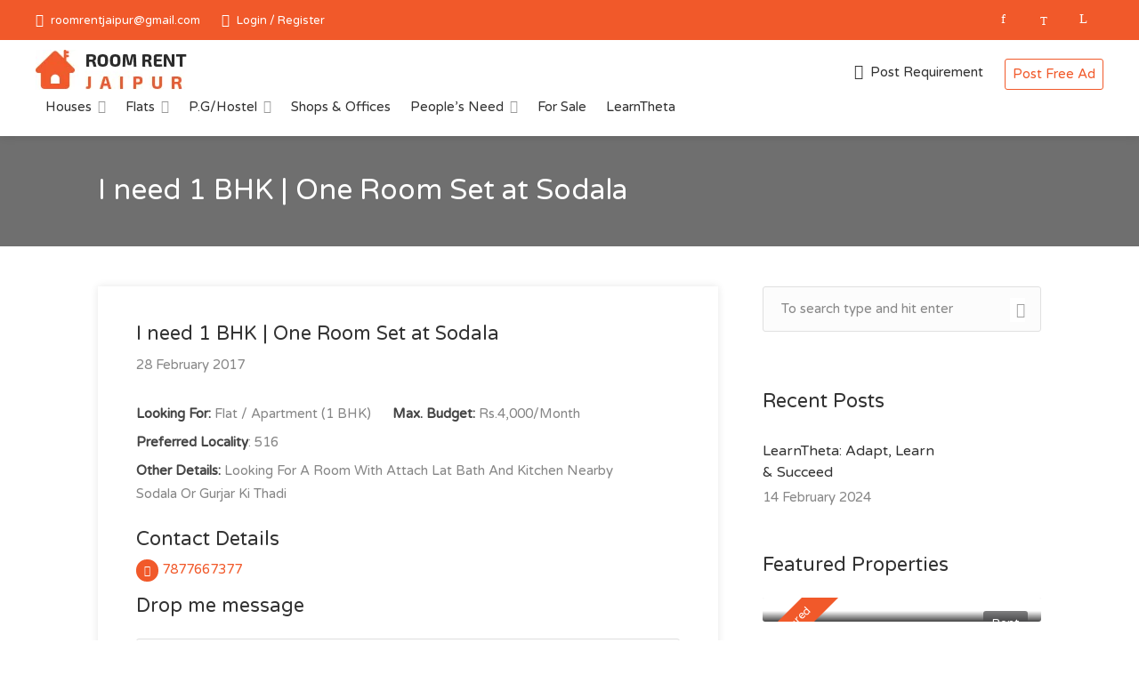

--- FILE ---
content_type: text/html; charset=UTF-8
request_url: https://roomrentjaipur.com/requirement/i-need-1-bhk-one-room-set-at-sodala/
body_size: 36622
content:
<!DOCTYPE html>
<html lang="en-US">
<head>
<meta charset="UTF-8">
<meta http-equiv="content-type" content="text/html; charset=utf-8">
<meta name="viewport" content="width=device-width, initial-scale=1">
<link rel="preconnect" href="https://fonts.googleapis.com">
<link rel="preconnect" href="https://fonts.gstatic.com" crossorigin>
<link href="https://fonts.googleapis.com/css2?family=Varela+Round&display=swap" rel="stylesheet" media="print" onload="this.media='all'">	
<title>I need 1 BHK | One Room Set at Sodala -  RoomRentJaipur.com</title>
	<style>img:is([sizes="auto" i], [sizes^="auto," i]) { contain-intrinsic-size: 3000px 1500px }</style>
	<meta name="dc.title" content="I need 1 BHK | One Room Set at Sodala -  RoomRentJaipur.com">
<meta name="dc.description" content="Looking For A Room With Attach Lat Bath And Kitchen Nearby Sodala Or Gurjar Ki Thadi
Budget: Rs.4000">
<meta name="dc.relation" content="https://roomrentjaipur.com/requirement/i-need-1-bhk-one-room-set-at-sodala/">
<meta name="dc.source" content="https://roomrentjaipur.com/">
<meta name="dc.language" content="en_US">
<meta name="description" content="Looking For A Room With Attach Lat Bath And Kitchen Nearby Sodala Or Gurjar Ki Thadi
Budget: Rs.4000">
<meta name="robots" content="index, follow, max-snippet:-1, max-image-preview:large, max-video-preview:-1">
<link rel="canonical" href="https://roomrentjaipur.com/requirement/i-need-1-bhk-one-room-set-at-sodala/">
<meta property="og:url" content="https://roomrentjaipur.com/requirement/i-need-1-bhk-one-room-set-at-sodala/">
<meta property="og:site_name" content="Rooms for rent in Jaipur | Room Rent Jaipur">
<meta property="og:locale" content="en_US">
<meta property="og:type" content="article">
<meta property="article:author" content="https://www.facebook.com/roomrentjaipur2012">
<meta property="article:publisher" content="https://www.facebook.com/roomrentjaipur2012">
<meta property="og:title" content="I need 1 BHK | One Room Set at Sodala -  RoomRentJaipur.com">
<meta property="og:description" content="Looking For A Room With Attach Lat Bath And Kitchen Nearby Sodala Or Gurjar Ki Thadi
Budget: Rs.4000">
<meta property="og:image" content="https://roomrentjaipur.com/wp-content/uploads/2021/08/logo-1.png">
<meta property="og:image:secure_url" content="https://roomrentjaipur.com/wp-content/uploads/2021/08/logo-1.png">
<meta property="og:image:width" content="170">
<meta property="og:image:height" content="45">
<meta name="twitter:card" content="summary">
<meta name="twitter:site" content="https://twitter.com/roomrentjaipur">
<meta name="twitter:creator" content="https://twitter.com/roomrentjaipur">
<meta name="twitter:title" content="I need 1 BHK | One Room Set at Sodala -  RoomRentJaipur.com">
<meta name="twitter:description" content="Looking For A Room With Attach Lat Bath And Kitchen Nearby Sodala Or Gurjar Ki Thadi
Budget: Rs.4000">
<meta name="twitter:image" content="https://roomrentjaipur.com/wp-content/uploads/2021/08/logo-1.png">
<link rel='dns-prefetch' href='//unpkg.com' />
<link rel='dns-prefetch' href='//www.gstatic.com' />
<link rel='dns-prefetch' href='//fonts.googleapis.com' />
<script type="text/javascript">
/* <![CDATA[ */
window._wpemojiSettings = {"baseUrl":"https:\/\/s.w.org\/images\/core\/emoji\/16.0.1\/72x72\/","ext":".png","svgUrl":"https:\/\/s.w.org\/images\/core\/emoji\/16.0.1\/svg\/","svgExt":".svg","source":{"concatemoji":"https:\/\/roomrentjaipur.com\/wp-includes\/js\/wp-emoji-release.min.js?ver=1746877467"}};
/*! This file is auto-generated */
!function(s,n){var o,i,e;function c(e){try{var t={supportTests:e,timestamp:(new Date).valueOf()};sessionStorage.setItem(o,JSON.stringify(t))}catch(e){}}function p(e,t,n){e.clearRect(0,0,e.canvas.width,e.canvas.height),e.fillText(t,0,0);var t=new Uint32Array(e.getImageData(0,0,e.canvas.width,e.canvas.height).data),a=(e.clearRect(0,0,e.canvas.width,e.canvas.height),e.fillText(n,0,0),new Uint32Array(e.getImageData(0,0,e.canvas.width,e.canvas.height).data));return t.every(function(e,t){return e===a[t]})}function u(e,t){e.clearRect(0,0,e.canvas.width,e.canvas.height),e.fillText(t,0,0);for(var n=e.getImageData(16,16,1,1),a=0;a<n.data.length;a++)if(0!==n.data[a])return!1;return!0}function f(e,t,n,a){switch(t){case"flag":return n(e,"\ud83c\udff3\ufe0f\u200d\u26a7\ufe0f","\ud83c\udff3\ufe0f\u200b\u26a7\ufe0f")?!1:!n(e,"\ud83c\udde8\ud83c\uddf6","\ud83c\udde8\u200b\ud83c\uddf6")&&!n(e,"\ud83c\udff4\udb40\udc67\udb40\udc62\udb40\udc65\udb40\udc6e\udb40\udc67\udb40\udc7f","\ud83c\udff4\u200b\udb40\udc67\u200b\udb40\udc62\u200b\udb40\udc65\u200b\udb40\udc6e\u200b\udb40\udc67\u200b\udb40\udc7f");case"emoji":return!a(e,"\ud83e\udedf")}return!1}function g(e,t,n,a){var r="undefined"!=typeof WorkerGlobalScope&&self instanceof WorkerGlobalScope?new OffscreenCanvas(300,150):s.createElement("canvas"),o=r.getContext("2d",{willReadFrequently:!0}),i=(o.textBaseline="top",o.font="600 32px Arial",{});return e.forEach(function(e){i[e]=t(o,e,n,a)}),i}function t(e){var t=s.createElement("script");t.src=e,t.defer=!0,s.head.appendChild(t)}"undefined"!=typeof Promise&&(o="wpEmojiSettingsSupports",i=["flag","emoji"],n.supports={everything:!0,everythingExceptFlag:!0},e=new Promise(function(e){s.addEventListener("DOMContentLoaded",e,{once:!0})}),new Promise(function(t){var n=function(){try{var e=JSON.parse(sessionStorage.getItem(o));if("object"==typeof e&&"number"==typeof e.timestamp&&(new Date).valueOf()<e.timestamp+604800&&"object"==typeof e.supportTests)return e.supportTests}catch(e){}return null}();if(!n){if("undefined"!=typeof Worker&&"undefined"!=typeof OffscreenCanvas&&"undefined"!=typeof URL&&URL.createObjectURL&&"undefined"!=typeof Blob)try{var e="postMessage("+g.toString()+"("+[JSON.stringify(i),f.toString(),p.toString(),u.toString()].join(",")+"));",a=new Blob([e],{type:"text/javascript"}),r=new Worker(URL.createObjectURL(a),{name:"wpTestEmojiSupports"});return void(r.onmessage=function(e){c(n=e.data),r.terminate(),t(n)})}catch(e){}c(n=g(i,f,p,u))}t(n)}).then(function(e){for(var t in e)n.supports[t]=e[t],n.supports.everything=n.supports.everything&&n.supports[t],"flag"!==t&&(n.supports.everythingExceptFlag=n.supports.everythingExceptFlag&&n.supports[t]);n.supports.everythingExceptFlag=n.supports.everythingExceptFlag&&!n.supports.flag,n.DOMReady=!1,n.readyCallback=function(){n.DOMReady=!0}}).then(function(){return e}).then(function(){var e;n.supports.everything||(n.readyCallback(),(e=n.source||{}).concatemoji?t(e.concatemoji):e.wpemoji&&e.twemoji&&(t(e.twemoji),t(e.wpemoji)))}))}((window,document),window._wpemojiSettings);
/* ]]> */
</script>
<link rel='stylesheet' id='wfsi-socialicons-css' href='https://roomrentjaipur.com/wp-content/plugins/web-font-social-icons/css/icons.css?ver=1746877467' type='text/css' media='all' />
<style id='wfsi-socialicons-inline-css' type='text/css'>

                    a.ptwsi-social-icon,
                    a.ptwsi-social-icon:visited,
                    .ptwsi_social-icons li a:visited,
                    .ptwsi_social-icons li a {
                            color: #A0A0A0;
                            background:  #F2F2F2;
                    }
</style>
<style id='wp-emoji-styles-inline-css' type='text/css'>

	img.wp-smiley, img.emoji {
		display: inline !important;
		border: none !important;
		box-shadow: none !important;
		height: 1em !important;
		width: 1em !important;
		margin: 0 0.07em !important;
		vertical-align: -0.1em !important;
		background: none !important;
		padding: 0 !important;
	}
</style>
<style id='classic-theme-styles-inline-css' type='text/css'>
/*! This file is auto-generated */
.wp-block-button__link{color:#fff;background-color:#32373c;border-radius:9999px;box-shadow:none;text-decoration:none;padding:calc(.667em + 2px) calc(1.333em + 2px);font-size:1.125em}.wp-block-file__button{background:#32373c;color:#fff;text-decoration:none}
</style>
<style id='wpseopress-local-business-style-inline-css' type='text/css'>
span.wp-block-wpseopress-local-business-field{margin-right:8px}

</style>
<style id='wpseopress-table-of-contents-style-inline-css' type='text/css'>
.wp-block-wpseopress-table-of-contents li.active>a{font-weight:bold}

</style>
<style id='global-styles-inline-css' type='text/css'>
:root{--wp--preset--aspect-ratio--square: 1;--wp--preset--aspect-ratio--4-3: 4/3;--wp--preset--aspect-ratio--3-4: 3/4;--wp--preset--aspect-ratio--3-2: 3/2;--wp--preset--aspect-ratio--2-3: 2/3;--wp--preset--aspect-ratio--16-9: 16/9;--wp--preset--aspect-ratio--9-16: 9/16;--wp--preset--color--black: #000000;--wp--preset--color--cyan-bluish-gray: #abb8c3;--wp--preset--color--white: #ffffff;--wp--preset--color--pale-pink: #f78da7;--wp--preset--color--vivid-red: #cf2e2e;--wp--preset--color--luminous-vivid-orange: #ff6900;--wp--preset--color--luminous-vivid-amber: #fcb900;--wp--preset--color--light-green-cyan: #7bdcb5;--wp--preset--color--vivid-green-cyan: #00d084;--wp--preset--color--pale-cyan-blue: #8ed1fc;--wp--preset--color--vivid-cyan-blue: #0693e3;--wp--preset--color--vivid-purple: #9b51e0;--wp--preset--gradient--vivid-cyan-blue-to-vivid-purple: linear-gradient(135deg,rgba(6,147,227,1) 0%,rgb(155,81,224) 100%);--wp--preset--gradient--light-green-cyan-to-vivid-green-cyan: linear-gradient(135deg,rgb(122,220,180) 0%,rgb(0,208,130) 100%);--wp--preset--gradient--luminous-vivid-amber-to-luminous-vivid-orange: linear-gradient(135deg,rgba(252,185,0,1) 0%,rgba(255,105,0,1) 100%);--wp--preset--gradient--luminous-vivid-orange-to-vivid-red: linear-gradient(135deg,rgba(255,105,0,1) 0%,rgb(207,46,46) 100%);--wp--preset--gradient--very-light-gray-to-cyan-bluish-gray: linear-gradient(135deg,rgb(238,238,238) 0%,rgb(169,184,195) 100%);--wp--preset--gradient--cool-to-warm-spectrum: linear-gradient(135deg,rgb(74,234,220) 0%,rgb(151,120,209) 20%,rgb(207,42,186) 40%,rgb(238,44,130) 60%,rgb(251,105,98) 80%,rgb(254,248,76) 100%);--wp--preset--gradient--blush-light-purple: linear-gradient(135deg,rgb(255,206,236) 0%,rgb(152,150,240) 100%);--wp--preset--gradient--blush-bordeaux: linear-gradient(135deg,rgb(254,205,165) 0%,rgb(254,45,45) 50%,rgb(107,0,62) 100%);--wp--preset--gradient--luminous-dusk: linear-gradient(135deg,rgb(255,203,112) 0%,rgb(199,81,192) 50%,rgb(65,88,208) 100%);--wp--preset--gradient--pale-ocean: linear-gradient(135deg,rgb(255,245,203) 0%,rgb(182,227,212) 50%,rgb(51,167,181) 100%);--wp--preset--gradient--electric-grass: linear-gradient(135deg,rgb(202,248,128) 0%,rgb(113,206,126) 100%);--wp--preset--gradient--midnight: linear-gradient(135deg,rgb(2,3,129) 0%,rgb(40,116,252) 100%);--wp--preset--font-size--small: 13px;--wp--preset--font-size--medium: 20px;--wp--preset--font-size--large: 36px;--wp--preset--font-size--x-large: 42px;--wp--preset--spacing--20: 0.44rem;--wp--preset--spacing--30: 0.67rem;--wp--preset--spacing--40: 1rem;--wp--preset--spacing--50: 1.5rem;--wp--preset--spacing--60: 2.25rem;--wp--preset--spacing--70: 3.38rem;--wp--preset--spacing--80: 5.06rem;--wp--preset--shadow--natural: 6px 6px 9px rgba(0, 0, 0, 0.2);--wp--preset--shadow--deep: 12px 12px 50px rgba(0, 0, 0, 0.4);--wp--preset--shadow--sharp: 6px 6px 0px rgba(0, 0, 0, 0.2);--wp--preset--shadow--outlined: 6px 6px 0px -3px rgba(255, 255, 255, 1), 6px 6px rgba(0, 0, 0, 1);--wp--preset--shadow--crisp: 6px 6px 0px rgba(0, 0, 0, 1);}:where(.is-layout-flex){gap: 0.5em;}:where(.is-layout-grid){gap: 0.5em;}body .is-layout-flex{display: flex;}.is-layout-flex{flex-wrap: wrap;align-items: center;}.is-layout-flex > :is(*, div){margin: 0;}body .is-layout-grid{display: grid;}.is-layout-grid > :is(*, div){margin: 0;}:where(.wp-block-columns.is-layout-flex){gap: 2em;}:where(.wp-block-columns.is-layout-grid){gap: 2em;}:where(.wp-block-post-template.is-layout-flex){gap: 1.25em;}:where(.wp-block-post-template.is-layout-grid){gap: 1.25em;}.has-black-color{color: var(--wp--preset--color--black) !important;}.has-cyan-bluish-gray-color{color: var(--wp--preset--color--cyan-bluish-gray) !important;}.has-white-color{color: var(--wp--preset--color--white) !important;}.has-pale-pink-color{color: var(--wp--preset--color--pale-pink) !important;}.has-vivid-red-color{color: var(--wp--preset--color--vivid-red) !important;}.has-luminous-vivid-orange-color{color: var(--wp--preset--color--luminous-vivid-orange) !important;}.has-luminous-vivid-amber-color{color: var(--wp--preset--color--luminous-vivid-amber) !important;}.has-light-green-cyan-color{color: var(--wp--preset--color--light-green-cyan) !important;}.has-vivid-green-cyan-color{color: var(--wp--preset--color--vivid-green-cyan) !important;}.has-pale-cyan-blue-color{color: var(--wp--preset--color--pale-cyan-blue) !important;}.has-vivid-cyan-blue-color{color: var(--wp--preset--color--vivid-cyan-blue) !important;}.has-vivid-purple-color{color: var(--wp--preset--color--vivid-purple) !important;}.has-black-background-color{background-color: var(--wp--preset--color--black) !important;}.has-cyan-bluish-gray-background-color{background-color: var(--wp--preset--color--cyan-bluish-gray) !important;}.has-white-background-color{background-color: var(--wp--preset--color--white) !important;}.has-pale-pink-background-color{background-color: var(--wp--preset--color--pale-pink) !important;}.has-vivid-red-background-color{background-color: var(--wp--preset--color--vivid-red) !important;}.has-luminous-vivid-orange-background-color{background-color: var(--wp--preset--color--luminous-vivid-orange) !important;}.has-luminous-vivid-amber-background-color{background-color: var(--wp--preset--color--luminous-vivid-amber) !important;}.has-light-green-cyan-background-color{background-color: var(--wp--preset--color--light-green-cyan) !important;}.has-vivid-green-cyan-background-color{background-color: var(--wp--preset--color--vivid-green-cyan) !important;}.has-pale-cyan-blue-background-color{background-color: var(--wp--preset--color--pale-cyan-blue) !important;}.has-vivid-cyan-blue-background-color{background-color: var(--wp--preset--color--vivid-cyan-blue) !important;}.has-vivid-purple-background-color{background-color: var(--wp--preset--color--vivid-purple) !important;}.has-black-border-color{border-color: var(--wp--preset--color--black) !important;}.has-cyan-bluish-gray-border-color{border-color: var(--wp--preset--color--cyan-bluish-gray) !important;}.has-white-border-color{border-color: var(--wp--preset--color--white) !important;}.has-pale-pink-border-color{border-color: var(--wp--preset--color--pale-pink) !important;}.has-vivid-red-border-color{border-color: var(--wp--preset--color--vivid-red) !important;}.has-luminous-vivid-orange-border-color{border-color: var(--wp--preset--color--luminous-vivid-orange) !important;}.has-luminous-vivid-amber-border-color{border-color: var(--wp--preset--color--luminous-vivid-amber) !important;}.has-light-green-cyan-border-color{border-color: var(--wp--preset--color--light-green-cyan) !important;}.has-vivid-green-cyan-border-color{border-color: var(--wp--preset--color--vivid-green-cyan) !important;}.has-pale-cyan-blue-border-color{border-color: var(--wp--preset--color--pale-cyan-blue) !important;}.has-vivid-cyan-blue-border-color{border-color: var(--wp--preset--color--vivid-cyan-blue) !important;}.has-vivid-purple-border-color{border-color: var(--wp--preset--color--vivid-purple) !important;}.has-vivid-cyan-blue-to-vivid-purple-gradient-background{background: var(--wp--preset--gradient--vivid-cyan-blue-to-vivid-purple) !important;}.has-light-green-cyan-to-vivid-green-cyan-gradient-background{background: var(--wp--preset--gradient--light-green-cyan-to-vivid-green-cyan) !important;}.has-luminous-vivid-amber-to-luminous-vivid-orange-gradient-background{background: var(--wp--preset--gradient--luminous-vivid-amber-to-luminous-vivid-orange) !important;}.has-luminous-vivid-orange-to-vivid-red-gradient-background{background: var(--wp--preset--gradient--luminous-vivid-orange-to-vivid-red) !important;}.has-very-light-gray-to-cyan-bluish-gray-gradient-background{background: var(--wp--preset--gradient--very-light-gray-to-cyan-bluish-gray) !important;}.has-cool-to-warm-spectrum-gradient-background{background: var(--wp--preset--gradient--cool-to-warm-spectrum) !important;}.has-blush-light-purple-gradient-background{background: var(--wp--preset--gradient--blush-light-purple) !important;}.has-blush-bordeaux-gradient-background{background: var(--wp--preset--gradient--blush-bordeaux) !important;}.has-luminous-dusk-gradient-background{background: var(--wp--preset--gradient--luminous-dusk) !important;}.has-pale-ocean-gradient-background{background: var(--wp--preset--gradient--pale-ocean) !important;}.has-electric-grass-gradient-background{background: var(--wp--preset--gradient--electric-grass) !important;}.has-midnight-gradient-background{background: var(--wp--preset--gradient--midnight) !important;}.has-small-font-size{font-size: var(--wp--preset--font-size--small) !important;}.has-medium-font-size{font-size: var(--wp--preset--font-size--medium) !important;}.has-large-font-size{font-size: var(--wp--preset--font-size--large) !important;}.has-x-large-font-size{font-size: var(--wp--preset--font-size--x-large) !important;}
:where(.wp-block-post-template.is-layout-flex){gap: 1.25em;}:where(.wp-block-post-template.is-layout-grid){gap: 1.25em;}
:where(.wp-block-columns.is-layout-flex){gap: 2em;}:where(.wp-block-columns.is-layout-grid){gap: 2em;}
:root :where(.wp-block-pullquote){font-size: 1.5em;line-height: 1.6;}
</style>
<link rel='stylesheet' id='contact-form-7-css' href='https://roomrentjaipur.com/wp-content/plugins/contact-form-7/includes/css/styles.css?ver=1746877467' type='text/css' media='all' />
<link rel='stylesheet' id='digits-login-style-css' href='https://roomrentjaipur.com/wp-content/plugins/digits/assets/css/login.min.css?ver=1746877467' type='text/css' media='all' />
<link rel='stylesheet' id='digits-style-css' href='https://roomrentjaipur.com/wp-content/plugins/digits/assets/css/main.min.css?ver=1746877467' type='text/css' media='all' />
<link rel='stylesheet' id='realteo-frontend-css' href='https://roomrentjaipur.com/wp-content/plugins/realteo/assets/css/frontend.css?ver=1746877467' type='text/css' media='all' />
<link rel='stylesheet' id='bootstrap-css' href='https://roomrentjaipur.com/wp-content/themes/findeo/css/bootstrap.css?ver=1746877467' type='text/css' media='all' />
<link rel='stylesheet' id='findeo-icons-css' href='https://roomrentjaipur.com/wp-content/themes/findeo/css/icons.css?ver=1746877467' type='text/css' media='all' />
<link rel='stylesheet' id='findeo-woocommerce-css' href='https://roomrentjaipur.com/wp-content/themes/findeo/css/woocommerce.min.css?ver=1746877467' type='text/css' media='all' />
<link rel='stylesheet' id='parent-style-css' href='https://roomrentjaipur.com/wp-content/themes/findeo/style.css?ver=1746877467' type='text/css' media='all' />
<link rel='stylesheet' id='findeo-style-css' href='https://roomrentjaipur.com/wp-content/themes/roomrentjaipur/style.css?ver=1746877467' type='text/css' media='all' />
<style id='findeo-style-inline-css' type='text/css'>
#backtotop a,#top-bar,.csm-trigger, .csm-content h4,.fp-accordion .accordion h3.ui-accordion-header-active { background-color: #f1592a}
.custom-zoom-in:hover:before,.custom-zoom-out:hover:before,.infoBox-close:hover {-webkit-text-stroke: 1px #f1592a}
.user-menu.active .user-name:after, .user-menu:hover .user-name:after, .user-menu.active .user-name, .user-menu:hover .user-name, .user-menu ul li a:hover, .list-4 li:before,.list-3 li:before,.list-2 li:before,.list-1 li:before, .nav-links div a:hover, #posts-nav li a:hover,li.checkboxed:before { color: #f1592a;}
.numbered.color ol > li::before { border: 1px solid #f1592a; color: #f1592a;}
.numbered.color.filled ol > li::before { border: 1px solid #f1592a; background-color: #f1592a;}
.pagination ul li span.current, .pagination .current, .pagination ul li a:hover, .pagination-next-prev ul li a:hover, .change-photo-btn:hover,table.manage-table th,table.shop_table th,mark.color,.comment-by a.comment-reply-link:hover,input[type="checkbox"].switch_1:checked { background-color: #f1592a;}
table.manage-table td.action a:hover,table.manage-table .title-container .title h4 a:hover,.my-account-nav li a.current,.my-account-nav li a:hover,.woocommerce-MyAccount-navigation ul li.is-active a,.woocommerce-MyAccount-navigation ul a:hover,#footer .social-icons li a:hover i,#navigation.style-1 > ul > .current-menu-item > a, #navigation.style-1 > ul > .current-menu-ancestor > a,#navigation.style-2 > ul > .current-menu-ancestor > a.nav-links div a:hover, #navigation.style-2 > ul > .current-menu-item > a.nav-links div a:hover, #posts-nav li a:hover,#top-bar .social-icons li a:hover i,.agent .social-icons li a:hover i,.agent-contact-details li a:hover,.agent-page .agent-name h4,.footer-links li a:hover,.header-style-2 .header-widget li i,.header-widget .sign-in:hover,.home-slider-desc .read-more i,.info-box,.info-box h4,.listing-title h4 a:hover,.map-box h4 a:hover,.plan-price .value,.plan.featured .listing-badges .featured,.post-content a.read-more,.post-content h3 a:hover,.post-meta li a:hover,.property-pricing,.style-2 .trigger a:hover,.style-2 .trigger.active a,.style-2 .ui-accordion .ui-accordion-header-active,.style-2 .ui-accordion .ui-accordion-header-active:hover,.style-2 .ui-accordion .ui-accordion-header:hover,vc_tta.vc_tta-style-tabs-style-1 .vc_tta-tab.vc_active a,.vc_tta.vc_tta-style-tabs-style-2 .vc_tta-tab.vc_active a,.tabs-nav li.active a,.wc-tabs li.active a.custom-caption,#backtotop a,.trigger.active a,.post-categories li a,.vc_tta.vc_tta-style-tabs-style-3.vc_general .vc_tta-tab a:hover,.vc_tta.vc_tta-style-tabs-style-3.vc_general .vc_tta-tab.vc_active a,.wc-tabs li a:hover,.tabs-nav li a:hover,.tabs-nav li.active a,.wc-tabs li a:hover,.wc-tabs li.active a,.testimonial-author h4,.widget-button:hover,.widget-text h5 a:hover,a,a.button.border,a.button.border.white:hover,.wpb-js-composer .vc_tta.vc_general.vc_tta-style-tabs-style-1 .vc_tta-tab.vc_active>a,.wpb-js-composer .vc_tta.vc_general.vc_tta-style-tabs-style-2 .vc_tta-tab.vc_active>a  { color: #f1592a} #header-container.top-border { border-top: 4px solid #f1592a } #navigation.style-1 > ul > .current-menu-ancestor > a,#navigation.style-1 > ul > .current-menu-item > a { background-color: transparent; border: 1px solid #f1592a } #navigation.style-1 ul li:hover, #navigation.style-1 > ul > .current-menu-ancestor > a:hover, #navigation.style-1 > ul > .current-menu-ancestor > a:hover,#navigation.style-1 > ul > .current-menu-item > a:hover, #navigation.style-1 > ul > .current-menu-item > a:hover { background-color: #f1592a} #navigation.style-2 { background-color: #f1592a } .menu-responsive i { background: linear-gradient(to bottom, rgba(255, 255, 255, .07) 0, transparent); background-color: #f1592a} .realteo-term-checklist input[type=checkbox]:checked + label:before, .checkboxes input[type=checkbox]:checked + label:before, .checkboxes input[type=checkbox]:checked+label:before, .range-slider .ui-widget-header, .search-type label.active, .search-type label:hover { background-color: #f1592a } .range-slider .ui-slider .ui-slider-handle { border: 2px solid #f1592a } .agent-avatar a:before { background: #f1592a; background: linear-gradient(to bottom, transparent 50%, #f1592a)} .view-profile-btn { background-color: #f1592a } .listing-img-container:after { background: linear-gradient(to bottom, transparent 60%, #f1592a) } .listing-badges .featured {
    background-color: #f1592a } .list-layout .listing-img-container:after { background: linear-gradient(to bottom, transparent 55%, #f1592a) } #property_preview .property-titlebar span.property-badge, #titlebar.property-titlebar span.property-badge, .back-to-listings:hover, .home-slider-price, .img-box:hover:before, .layout-switcher a.active, .layout-switcher a:hover, .listing-hidden-content, .office-address h3:after, .pagination .current, .pagination ul li a.current-page, .pagination ul li a:hover, .pagination-next-prev ul li a:hover, .property-features.checkboxes li:before { background-color: #f1592a} .post-img:after, .tip { background: #f1592a } .property-slider-nav .item.slick-current.slick-active:before{ border-color: #f1592a } .post-img:after {
    background: linear-gradient(to bottom, transparent 40%, #f1592a)
}


.floorplans-submit-item td .fm-move,
.add-pricing-submenu.button:hover, .add-floorplans-submit-item.button:hover,
.comment-by a.reply:hover,
.post-img:before {
    background-color: #f1592a
}

.map-box .listing-img-container:after {
    background: linear-gradient(to bottom, transparent 50%, #f1592a)
}

#geoLocation:hover,
#mapnav-buttons a:hover,
#scrollEnabling.enabled,
#scrollEnabling:hover,
#streetView:hover,
.cluster div,
.custom-zoom-in:hover,
.custom-zoom-out:hover,
.infoBox-close:hover,
.listing-carousel.owl-theme .owl-controls .owl-next:after,
.listing-carousel.owl-theme .owl-controls .owl-prev:before,
.listing-carousel.owl-theme.outer .owl-controls .owl-next:hover::after,
.listing-carousel.owl-theme.outer .owl-controls .owl-prev:hover::before,
.slick-next:after,
.slick-prev:after {
    background-color: #f1592a
}

.cluster div:before {
    border: 7px solid #f1592a;
    box-shadow: inset 0 0 0 4px #f1592a
}

.mfp-arrow:hover {
    background: #f1592a
}

.dropzone:hover {
    border: 2px dashed #f1592a
}

.dropzone:before {
    background: linear-gradient(to bottom, rgba(255, 255, 255, .95), rgba(255, 255, 255, .9));
    background-color: #f1592a
}

.chosen-container .chosen-results li.highlighted,
.chosen-container-multi .chosen-choices li.search-choice,
.select-options li:hover,
a.button,
a.button.border:hover,
button.button,
input[type=button],
input[type=submit] {
    background-color: #f1592a
}

.dropzone:hover .dz-message,
.sort-by .chosen-container-single .chosen-default,
.sort-by .chosen-container-single .chosen-single div b:after {
    color: #f1592a
}

a.button.border {
    border: 1px solid #f1592a
}

.plan.featured .plan-price {
    background: linear-gradient(to bottom, rgba(255, 255, 255, .1) 0, transparent);
    background-color: #f1592a
}

.trigger.active a,
.ui-accordion .ui-accordion-header-active,
.ui-accordion .ui-accordion-header-active:hover {
    background-color: #f1592a;
    border-color: #f1592a
}
.vc_tta.vc_general.vc_tta-style-style-1 .vc_active .vc_tta-panel-heading,
.wpb-js-composer .vc_tta.vc_general.vc_tta-style-tabs-style-2 .vc_tta-tab.vc_active>a,
.wpb-js-composer .vc_tta.vc_general.vc_tta-style-tabs-style-2 .vc_tta-tab:hover>a,
.wpb-js-composer .vc_tta.vc_general.vc_tta-style-tabs-style-1 .vc_tta-tab.vc_active>a,
.wpb-js-composer .vc_tta.vc_general.vc_tta-style-tabs-style-1 .vc_tta-tab:hover>a,
.tabs-nav li a:hover,
.tabs-nav li.active a {
    border-bottom-color: #f1592a
}

.style-3 .tabs-nav li a:hover,
.style-3 .tabs-nav li.active a {
    border-color: #f1592a;
    background-color: #f1592a
}

.style-4 .tabs-nav li.active a,
.style-5 .tabs-nav li.active a,
table.basic-table th {
    background-color: #f1592a
}

.info-box {
    border-top: 2px solid #f1592a;
    background: linear-gradient(to bottom, rgba(255, 255, 255, .98), rgba(255, 255, 255, .95));
    background-color: #f1592a
}

.info-box.no-border {
    background: linear-gradient(to bottom, rgba(255, 255, 255, .96), rgba(255, 255, 255, .93));
    background-color: #f1592a
}

.icon-box-1 .icon-container {
    background-color: #f1592a
}

.dark-overlay .video-container:before {
    background: rgba(22,22,22,0.4)
}
</style>
<link rel='stylesheet' id='dashicons-css' href='https://roomrentjaipur.com/wp-includes/css/dashicons.min.css?ver=1746877467' type='text/css' media='all' />
<link rel='stylesheet' id='acf-global-css' href='https://roomrentjaipur.com/wp-content/plugins/advanced-custom-fields-pro/assets/build/css/acf-global.min.css?ver=1746877467' type='text/css' media='all' />
<link rel='stylesheet' id='acf-input-css' href='https://roomrentjaipur.com/wp-content/plugins/advanced-custom-fields-pro/assets/build/css/acf-input.min.css?ver=1746877467' type='text/css' media='all' />
<link rel='stylesheet' id='acf-pro-input-css' href='https://roomrentjaipur.com/wp-content/plugins/advanced-custom-fields-pro/assets/build/css/pro/acf-pro-input.min.css?ver=1746877467' type='text/css' media='all' />
<link rel='stylesheet' id='select2-css' href='https://roomrentjaipur.com/wp-content/plugins/advanced-custom-fields-pro/assets/inc/select2/4/select2.min.css?ver=1746877467' type='text/css' media='all' />
<link rel='stylesheet' id='acf-datepicker-css' href='https://roomrentjaipur.com/wp-content/plugins/advanced-custom-fields-pro/assets/inc/datepicker/jquery-ui.min.css?ver=1746877467' type='text/css' media='all' />
<link rel='stylesheet' id='acf-timepicker-css' href='https://roomrentjaipur.com/wp-content/plugins/advanced-custom-fields-pro/assets/inc/timepicker/jquery-ui-timepicker-addon.min.css?ver=1746877467' type='text/css' media='all' />
<link rel='stylesheet' id='wp-color-picker-css' href='https://roomrentjaipur.com/wp-admin/css/color-picker.min.css?ver=1746877467' type='text/css' media='all' />
<link rel='stylesheet' id='google-Roboto-css' href='https://fonts.googleapis.com/css?family=Roboto%3A900%2C700%2C500%2C500i%2C400%2C200%2C300&#038;ver=ffcb31cc48ab53d7b33fd9875d7ee1b3.1746877467' type='text/css' media='all' />
<script type="text/javascript" src="https://roomrentjaipur.com/wp-includes/js/dist/hooks.min.js?ver=1746877467" id="wp-hooks-js"></script>
<script type="text/javascript" src="https://roomrentjaipur.com/wp-includes/js/dist/i18n.min.js?ver=1746877467" id="wp-i18n-js"></script>
<script type="text/javascript" id="wp-i18n-js-after">
/* <![CDATA[ */
wp.i18n.setLocaleData( { 'text direction\u0004ltr': [ 'ltr' ] } );
/* ]]> */
</script>
<script type="text/javascript" src="https://roomrentjaipur.com/wp-includes/js/jquery/jquery.min.js?ver=1746877467" id="jquery-core-js"></script>
<script type="text/javascript" src="https://roomrentjaipur.com/wp-includes/js/jquery/jquery-migrate.min.js?ver=1746877467" id="jquery-migrate-js"></script>
<script type="text/javascript" src="https://roomrentjaipur.com/wp-includes/js/jquery/ui/core.min.js?ver=1746877467" id="jquery-ui-core-js"></script>
<script type="text/javascript" src="https://roomrentjaipur.com/wp-includes/js/jquery/ui/mouse.min.js?ver=1746877467" id="jquery-ui-mouse-js"></script>
<script type="text/javascript" src="https://roomrentjaipur.com/wp-includes/js/jquery/ui/slider.min.js?ver=1746877467" id="jquery-ui-slider-js"></script>
<script type="text/javascript" src="https://roomrentjaipur.com/wp-includes/js/dist/dom-ready.min.js?ver=1746877467" id="wp-dom-ready-js"></script>
<script type="text/javascript" src="https://roomrentjaipur.com/wp-includes/js/dist/a11y.min.js?ver=1746877467" id="wp-a11y-js"></script>
<script type="text/javascript" src="https://roomrentjaipur.com/wp-content/plugins/realteo/assets/js/slick.min.js?ver=1746877467" id="slick-min-js"></script>
<script type="text/javascript" src="https://roomrentjaipur.com/wp-content/plugins/realteo/assets/js/masonry.min.js?ver=1746877467" id="masonry-min-js"></script>
<script type="text/javascript" src="https://roomrentjaipur.com/wp-content/plugins/realteo/assets/js/chosen.min.js?ver=1746877467" id="chosen-min-js"></script>
<script type="text/javascript" src="https://roomrentjaipur.com/wp-content/plugins/realteo/assets/js/owl.carousel.min.js?ver=1746877467" id="owl-carousel-min-js"></script>
<script type="text/javascript" src="https://roomrentjaipur.com/wp-includes/js/jquery/ui/sortable.min.js?ver=1746877467" id="jquery-ui-sortable-js"></script>
<script type="text/javascript" id="realteo-frontend-js-extra">
/* <![CDATA[ */
var realteo = {"ajax_url":"\/wp-admin\/admin-ajax.php","is_rtl":"0","lang":"","_price_min":"0","_price_max":"150000","sale_price_min":"0","sale_price_max":"90000000","rent_price_min":"0","rent_price_max":"150000","currency":"INR","submitCenterPoint":"26.912434,75.787271","centerPoint":"52.2296756,21.012228700000037","country":"","upload":"https:\/\/roomrentjaipur.com\/wp-admin\/admin-ajax.php?action=handle_dropped_media","delete":"https:\/\/roomrentjaipur.com\/wp-admin\/admin-ajax.php?action=handle_delete_media","color":"#f1592a","dictDefaultMessage":"Drop files here to upload","dictFallbackMessage":"Your browser does not support drag'n'drop file uploads.","dictFallbackText":"Please use the fallback form below to upload your files like in the olden days.","dictFileTooBig":"File is too big ({{filesize}}MiB). Max filesize: {{maxFilesize}}MiB.","dictInvalidFileType":"You can't upload files of this type.","dictResponseError":"Server responded with {{statusCode}} code.","dictCancelUpload":"Cancel upload","dictCancelUploadConfirmation":"Are you sure you want to cancel this upload?","dictRemoveFile":"Remove file","dictMaxFilesExceeded":"You can not upload any more files.","areyousure":"Are you sure?","maxFiles":"4","maxFilesize":"2","available_for_rental":["rent"]};
/* ]]> */
</script>
<script type="text/javascript" src="https://roomrentjaipur.com/wp-content/plugins/realteo/assets/js/frontend.min.js?ver=1746877467" id="realteo-frontend-js"></script>
<script type="text/javascript" src="https://roomrentjaipur.com/wp-includes/js/jquery/ui/resizable.min.js?ver=1746877467" id="jquery-ui-resizable-js"></script>
<script type="text/javascript" src="https://roomrentjaipur.com/wp-content/plugins/advanced-custom-fields-pro/assets/build/js/acf.min.js?ver=1746877467" id="acf-js"></script>
<script type="text/javascript" src="https://roomrentjaipur.com/wp-content/plugins/advanced-custom-fields-pro/assets/build/js/acf-input.min.js?ver=1746877467" id="acf-input-js"></script>
<script type="text/javascript" src="https://roomrentjaipur.com/wp-content/plugins/advanced-custom-fields-pro/assets/build/js/pro/acf-pro-input.min.js?ver=1746877467" id="acf-pro-input-js"></script>
<script type="text/javascript" src="https://roomrentjaipur.com/wp-content/plugins/advanced-custom-fields-pro/assets/build/js/pro/acf-pro-ui-options-page.min.js?ver=1746877467" id="acf-pro-ui-options-page-js"></script>
<script type="text/javascript" src="https://roomrentjaipur.com/wp-content/plugins/advanced-custom-fields-pro/assets/inc/select2/4/select2.full.min.js?ver=1746877467" id="select2-js"></script>
<script type="text/javascript" src="https://roomrentjaipur.com/wp-includes/js/jquery/ui/datepicker.min.js?ver=1746877467" id="jquery-ui-datepicker-js"></script>
<script type="text/javascript" id="jquery-ui-datepicker-js-after">
/* <![CDATA[ */
jQuery(function(jQuery){jQuery.datepicker.setDefaults({"closeText":"Close","currentText":"Today","monthNames":["January","February","March","April","May","June","July","August","September","October","November","December"],"monthNamesShort":["Jan","Feb","Mar","Apr","May","Jun","Jul","Aug","Sep","Oct","Nov","Dec"],"nextText":"Next","prevText":"Previous","dayNames":["Sunday","Monday","Tuesday","Wednesday","Thursday","Friday","Saturday"],"dayNamesShort":["Sun","Mon","Tue","Wed","Thu","Fri","Sat"],"dayNamesMin":["S","M","T","W","T","F","S"],"dateFormat":"d MM yy","firstDay":1,"isRTL":false});});
/* ]]> */
</script>
<script type="text/javascript" src="https://roomrentjaipur.com/wp-content/plugins/advanced-custom-fields-pro/assets/inc/timepicker/jquery-ui-timepicker-addon.min.js?ver=1746877467" id="acf-timepicker-js"></script>
<script type="text/javascript" src="https://roomrentjaipur.com/wp-includes/js/jquery/ui/draggable.min.js?ver=1746877467" id="jquery-ui-draggable-js"></script>
<script type="text/javascript" src="https://roomrentjaipur.com/wp-includes/js/jquery/jquery.ui.touch-punch.js?ver=1746877467" id="jquery-touch-punch-js"></script>
<script type="text/javascript" src="https://roomrentjaipur.com/wp-admin/js/iris.min.js?ver=1746877467" id="iris-js"></script>
<script type="text/javascript" src="https://roomrentjaipur.com/wp-admin/js/color-picker.min.js?ver=1746877467" id="wp-color-picker-js"></script>
<script type="text/javascript" src="https://roomrentjaipur.com/wp-content/plugins/advanced-custom-fields-pro/assets/inc/color-picker-alpha/wp-color-picker-alpha.js?ver=1746877467" id="acf-color-picker-alpha-js"></script>
<script type="text/javascript" src="https://www.gstatic.com/firebasejs/8.2.1/firebase-app.js?ver=1746877467" id="firebase-js"></script>
<script type="text/javascript" src="https://www.gstatic.com/firebasejs/8.2.1/firebase-auth.js?ver=1746877467" id="firebase-auth-js"></script>
<script type="text/javascript" id="firebase-auth-js-after">
/* <![CDATA[ */
function digits_init_firebase(){const firebaseConfig = {
  apiKey: "AIzaSyCt8ERZ5siHazoI8tO-wjY_LGZLIh8W4Wg",
  authDomain: "roomrentjaipur-c97e2.firebaseapp.com",
  projectId: "roomrentjaipur-c97e2",
  storageBucket: "roomrentjaipur-c97e2.appspot.com",
  messagingSenderId: "1090510825696",
  appId: "1:1090510825696:web:09bc7132a1dfc7cd954885",
  measurementId: "G-10RSC5YCWQ"
};
        firebase.initializeApp(firebaseConfig);
        firebase.auth().languageCode = "en_US";};
/* ]]> */
</script>
<link rel="https://api.w.org/" href="https://roomrentjaipur.com/wp-json/" /><link rel="EditURI" type="application/rsd+xml" title="RSD" href="https://roomrentjaipur.com/xmlrpc.php?rsd" />
<link rel='shortlink' href='https://roomrentjaipur.com/?p=15045' />
<link rel="alternate" title="oEmbed (JSON)" type="application/json+oembed" href="https://roomrentjaipur.com/wp-json/oembed/1.0/embed?url=https%3A%2F%2Froomrentjaipur.com%2Frequirement%2Fi-need-1-bhk-one-room-set-at-sodala%2F" />
<link rel="alternate" title="oEmbed (XML)" type="text/xml+oembed" href="https://roomrentjaipur.com/wp-json/oembed/1.0/embed?url=https%3A%2F%2Froomrentjaipur.com%2Frequirement%2Fi-need-1-bhk-one-room-set-at-sodala%2F&#038;format=xml" />
<meta name="generator" content="Powered by WPBakery Page Builder - drag and drop page builder for WordPress."/>
        <style type="text/css">
            .digits_secure_modal_box, .digits_ui,
            .digits_secure_modal_box *, .digits_ui *,
            .digits_font, .dig_ma-box, .dig_ma-box input, .dig_ma-box input::placeholder, .dig_ma-box ::placeholder, .dig_ma-box label, .dig_ma-box button, .dig_ma-box select, .dig_ma-box * {
                font-family: 'Roboto', sans-serif;
            }
        </style>
        <link rel="icon" href="https://roomrentjaipur.com/wp-content/uploads/2021/10/rrj.png" sizes="32x32" />
<link rel="icon" href="https://roomrentjaipur.com/wp-content/uploads/2021/10/rrj.png" sizes="192x192" />
<link rel="apple-touch-icon" href="https://roomrentjaipur.com/wp-content/uploads/2021/10/rrj.png" />
<meta name="msapplication-TileImage" content="https://roomrentjaipur.com/wp-content/uploads/2021/10/rrj.png" />
		<style type="text/css" id="wp-custom-css">
			.booknow-holder{display:none;}		</style>
		<style id="kirki-inline-styles">#logo img{max-height:45px;}body,.chosen-single, #tiptip_content, .map-box, body .pac-container{font-family:Varela Round;font-size:15px;font-weight:400;letter-spacing:0px;line-height:27px;text-align:left;text-transform:none;color:#707070;}#logo h1 a,#logo h2 a{font-family:Varela Round;font-size:24px;font-weight:400;line-height:27px;text-align:left;text-transform:none;color:#666;}h1,h2,h3,h4,h5,h6{font-family:Varela Round;font-weight:400;}#navigation ul > li > a{font-family:Varela Round;font-size:13px;font-weight:400;line-height:32px;text-align:left;text-transform:none;color:#333;}/* hebrew */
@font-face {
  font-family: 'Varela Round';
  font-style: normal;
  font-weight: 400;
  font-display: swap;
  src: url(https://roomrentjaipur.com/wp-content/fonts/varela-round/w8gdH283Tvk__Lua32TysjIfpcuPP9g.woff2) format('woff2');
  unicode-range: U+0307-0308, U+0590-05FF, U+200C-2010, U+20AA, U+25CC, U+FB1D-FB4F;
}
/* vietnamese */
@font-face {
  font-family: 'Varela Round';
  font-style: normal;
  font-weight: 400;
  font-display: swap;
  src: url(https://roomrentjaipur.com/wp-content/fonts/varela-round/w8gdH283Tvk__Lua32TysjIfqMuPP9g.woff2) format('woff2');
  unicode-range: U+0102-0103, U+0110-0111, U+0128-0129, U+0168-0169, U+01A0-01A1, U+01AF-01B0, U+0300-0301, U+0303-0304, U+0308-0309, U+0323, U+0329, U+1EA0-1EF9, U+20AB;
}
/* latin-ext */
@font-face {
  font-family: 'Varela Round';
  font-style: normal;
  font-weight: 400;
  font-display: swap;
  src: url(https://roomrentjaipur.com/wp-content/fonts/varela-round/w8gdH283Tvk__Lua32TysjIfqcuPP9g.woff2) format('woff2');
  unicode-range: U+0100-02BA, U+02BD-02C5, U+02C7-02CC, U+02CE-02D7, U+02DD-02FF, U+0304, U+0308, U+0329, U+1D00-1DBF, U+1E00-1E9F, U+1EF2-1EFF, U+2020, U+20A0-20AB, U+20AD-20C0, U+2113, U+2C60-2C7F, U+A720-A7FF;
}
/* latin */
@font-face {
  font-family: 'Varela Round';
  font-style: normal;
  font-weight: 400;
  font-display: swap;
  src: url(https://roomrentjaipur.com/wp-content/fonts/varela-round/w8gdH283Tvk__Lua32TysjIfp8uP.woff2) format('woff2');
  unicode-range: U+0000-00FF, U+0131, U+0152-0153, U+02BB-02BC, U+02C6, U+02DA, U+02DC, U+0304, U+0308, U+0329, U+2000-206F, U+20AC, U+2122, U+2191, U+2193, U+2212, U+2215, U+FEFF, U+FFFD;
}/* hebrew */
@font-face {
  font-family: 'Varela Round';
  font-style: normal;
  font-weight: 400;
  font-display: swap;
  src: url(https://roomrentjaipur.com/wp-content/fonts/varela-round/w8gdH283Tvk__Lua32TysjIfpcuPP9g.woff2) format('woff2');
  unicode-range: U+0307-0308, U+0590-05FF, U+200C-2010, U+20AA, U+25CC, U+FB1D-FB4F;
}
/* vietnamese */
@font-face {
  font-family: 'Varela Round';
  font-style: normal;
  font-weight: 400;
  font-display: swap;
  src: url(https://roomrentjaipur.com/wp-content/fonts/varela-round/w8gdH283Tvk__Lua32TysjIfqMuPP9g.woff2) format('woff2');
  unicode-range: U+0102-0103, U+0110-0111, U+0128-0129, U+0168-0169, U+01A0-01A1, U+01AF-01B0, U+0300-0301, U+0303-0304, U+0308-0309, U+0323, U+0329, U+1EA0-1EF9, U+20AB;
}
/* latin-ext */
@font-face {
  font-family: 'Varela Round';
  font-style: normal;
  font-weight: 400;
  font-display: swap;
  src: url(https://roomrentjaipur.com/wp-content/fonts/varela-round/w8gdH283Tvk__Lua32TysjIfqcuPP9g.woff2) format('woff2');
  unicode-range: U+0100-02BA, U+02BD-02C5, U+02C7-02CC, U+02CE-02D7, U+02DD-02FF, U+0304, U+0308, U+0329, U+1D00-1DBF, U+1E00-1E9F, U+1EF2-1EFF, U+2020, U+20A0-20AB, U+20AD-20C0, U+2113, U+2C60-2C7F, U+A720-A7FF;
}
/* latin */
@font-face {
  font-family: 'Varela Round';
  font-style: normal;
  font-weight: 400;
  font-display: swap;
  src: url(https://roomrentjaipur.com/wp-content/fonts/varela-round/w8gdH283Tvk__Lua32TysjIfp8uP.woff2) format('woff2');
  unicode-range: U+0000-00FF, U+0131, U+0152-0153, U+02BB-02BC, U+02C6, U+02DA, U+02DC, U+0304, U+0308, U+0329, U+2000-206F, U+20AC, U+2122, U+2191, U+2193, U+2212, U+2215, U+FEFF, U+FFFD;
}/* hebrew */
@font-face {
  font-family: 'Varela Round';
  font-style: normal;
  font-weight: 400;
  font-display: swap;
  src: url(https://roomrentjaipur.com/wp-content/fonts/varela-round/w8gdH283Tvk__Lua32TysjIfpcuPP9g.woff2) format('woff2');
  unicode-range: U+0307-0308, U+0590-05FF, U+200C-2010, U+20AA, U+25CC, U+FB1D-FB4F;
}
/* vietnamese */
@font-face {
  font-family: 'Varela Round';
  font-style: normal;
  font-weight: 400;
  font-display: swap;
  src: url(https://roomrentjaipur.com/wp-content/fonts/varela-round/w8gdH283Tvk__Lua32TysjIfqMuPP9g.woff2) format('woff2');
  unicode-range: U+0102-0103, U+0110-0111, U+0128-0129, U+0168-0169, U+01A0-01A1, U+01AF-01B0, U+0300-0301, U+0303-0304, U+0308-0309, U+0323, U+0329, U+1EA0-1EF9, U+20AB;
}
/* latin-ext */
@font-face {
  font-family: 'Varela Round';
  font-style: normal;
  font-weight: 400;
  font-display: swap;
  src: url(https://roomrentjaipur.com/wp-content/fonts/varela-round/w8gdH283Tvk__Lua32TysjIfqcuPP9g.woff2) format('woff2');
  unicode-range: U+0100-02BA, U+02BD-02C5, U+02C7-02CC, U+02CE-02D7, U+02DD-02FF, U+0304, U+0308, U+0329, U+1D00-1DBF, U+1E00-1E9F, U+1EF2-1EFF, U+2020, U+20A0-20AB, U+20AD-20C0, U+2113, U+2C60-2C7F, U+A720-A7FF;
}
/* latin */
@font-face {
  font-family: 'Varela Round';
  font-style: normal;
  font-weight: 400;
  font-display: swap;
  src: url(https://roomrentjaipur.com/wp-content/fonts/varela-round/w8gdH283Tvk__Lua32TysjIfp8uP.woff2) format('woff2');
  unicode-range: U+0000-00FF, U+0131, U+0152-0153, U+02BB-02BC, U+02C6, U+02DA, U+02DC, U+0304, U+0308, U+0329, U+2000-206F, U+20AC, U+2122, U+2191, U+2193, U+2212, U+2215, U+FEFF, U+FFFD;
}</style><noscript><style> .wpb_animate_when_almost_visible { opacity: 1; }</style></noscript> 
<!-- Google Tag Manager -->
<script>(function(w,d,s,l,i){w[l]=w[l]||[];w[l].push({'gtm.start':
new Date().getTime(),event:'gtm.js'});var f=d.getElementsByTagName(s)[0],
j=d.createElement(s),dl=l!='dataLayer'?'&l='+l:'';j.async=true;j.src=
'https://www.googletagmanager.com/gtm.js?id='+i+dl;f.parentNode.insertBefore(j,f);
})(window,document,'script','dataLayer','GTM-TFM6QQ8');</script>
<!-- End Google Tag Manager -->
</head>

<body class="wp-singular requirement-template-default single single-requirement postid-15045 wp-custom-logo wp-theme-findeo wp-child-theme-roomrentjaipur roomrentjaipur wpb-js-composer js-comp-ver-6.6.0 vc_responsive">
<!-- Google Tag Manager (noscript) -->
<noscript><iframe src="https://www.googletagmanager.com/ns.html?id=GTM-TFM6QQ8"
height="0" width="0" style="display:none;visibility:hidden"></iframe></noscript>
<!-- End Google Tag Manager (noscript) -->	
<!-- Wrapper -->
<div id="wrapper">
<!-- Compare Properties Widget
================================================== -->
<div class="compare-slide-menu" style="display:none;">

	<div class="csm-trigger"></div>

	<div class="csm-content">
		<h4>Compare Properties <div class="csm-mobile-trigger"></div></h4>
		<div class="notification closeable warning" style="display: none; margin-bottom: 0; ">
			You can compare only 4 properties		</div>
		<div class="csm-properties">
			

						

		</div>

		<div class="csm-buttons">
			<a href="https://roomrentjaipur.com/compare-properties/" class="button">Compare</a>
						<a href="#" data-nonce="5973f51839" class="button reset reset-compare">Reset</a>
		</div>
	</div>

</div>
<!-- Compare Properties Widget / End -->
<!-- Header Container
================================================== -->
<header id="header-container" class="sticky-header fullwidth">

	<div id="top-bar" >
	<div class="container">
		<!-- Left Side Content -->
		<div class="left-side">
			<ul class="top-bar-menu">
								<li><i class="fa fa-envelope"></i> <a href="mailto:roomrentjaipur@gmail.com">roomrentjaipur@gmail.com</a></li>				 
				
            <li class="login-btn"><i class="fa fa-user"></i> <a href="javascript:void(0);" class="digits-login-modal">Login / Register</a></li>
						</ul>
		</div>
		
		<!-- Social Icons -->
		<!-- Left Side Content -->
		<div class="right-side">

			<ul class="social-icons"><li><a class="facebook" title="facebook" target="_blank" href="https://www.facebook.com/roomrentjaipur2012"><i class="icon-facebook"></i></a></li><li><a class="twitter" title="twitter" target="_blank" href="https://twitter.com/roomrentjaipur"><i class="icon-twitter"></i></a></li><li><a class="linkedin" title="linkedin" target="_blank" href="https://www.linkedin.com/pub/roomrent-jaipur/56/a64/2b0"><i class="icon-linkedin"></i></a></li></ul>		</div>
	</div>
</div>
	<!-- Topbar / End -->
	<!-- Header -->
	<div id="header">
		<div class="container">
			
			<!-- Left Side Content -->
			<div  class="left-side"  >
				<div id="logo">
							                    <a href="https://roomrentjaipur.com/" title="Rooms for rent in Jaipur | Room Rent Jaipur" rel="home"><img src="https://roomrentjaipur.com/wp-content/uploads/2021/10/roomrentjaipur.jpg" data-rjs="" alt="Rooms for rent in Jaipur | Room Rent Jaipur"/></a>
		                                    </div>
                				<!-- Logo -->

				<!-- Mobile Navigation -->
				<div class="mmenu-trigger">
					<button class="hamburger hamburger--collapse" type="button">
						<span class="hamburger-box">
							<span class="hamburger-inner"></span>
						</span>
					</button>
				</div>


				<!-- Main Navigation -->
				<nav id="navigation" class="style-1">
					<ul id="responsive" class="menu"><li id="menu-item-19747" class="menu-item menu-item-type-post_type menu-item-object-page menu-item-has-children menu-item-19747"><a href="https://roomrentjaipur.com/houses-for-rent-in-jaipur/">Houses</a>
<ul class="sub-menu">
	<li id="menu-item-19758" class="menu-item menu-item-type-post_type menu-item-object-page menu-item-19758"><a href="https://roomrentjaipur.com/one-room-set-for-rent-in-jaipur/">One Room Set</a></li>
	<li id="menu-item-19757" class="menu-item menu-item-type-post_type menu-item-object-page menu-item-19757"><a href="https://roomrentjaipur.com/two-rooms-set-for-rent-in-jaipur/">Two Rooms Set</a></li>
	<li id="menu-item-19756" class="menu-item menu-item-type-post_type menu-item-object-page menu-item-19756"><a href="https://roomrentjaipur.com/three-rooms-set-for-rent-in-jaipur/">Three Rooms Set</a></li>
	<li id="menu-item-19755" class="menu-item menu-item-type-post_type menu-item-object-page menu-item-19755"><a href="https://roomrentjaipur.com/four-rooms-set-for-rent-in-jaipur/">Four Rooms Set</a></li>
</ul>
</li>
<li id="menu-item-19746" class="menu-item menu-item-type-post_type menu-item-object-page menu-item-has-children menu-item-19746"><a href="https://roomrentjaipur.com/apartment-flats-for-rent-in-jaipur/">Flats</a>
<ul class="sub-menu">
	<li id="menu-item-19754" class="menu-item menu-item-type-post_type menu-item-object-page menu-item-19754"><a href="https://roomrentjaipur.com/1bhk-flats-for-rent-in-jaipur/">1 BHK Flats</a></li>
	<li id="menu-item-19753" class="menu-item menu-item-type-post_type menu-item-object-page menu-item-19753"><a href="https://roomrentjaipur.com/2bhk-flats-for-rent-in-jaipur/">2 BHK Flats</a></li>
	<li id="menu-item-19752" class="menu-item menu-item-type-post_type menu-item-object-page menu-item-19752"><a href="https://roomrentjaipur.com/3bhk-flats-for-rent-in-jaipur/">3 BHK Flats</a></li>
	<li id="menu-item-19751" class="menu-item menu-item-type-post_type menu-item-object-page menu-item-19751"><a href="https://roomrentjaipur.com/4bhk-flats-for-rent-in-jaipur/">4 BHK Flats</a></li>
</ul>
</li>
<li id="menu-item-263" class="menu-item menu-item-type-custom menu-item-object-custom menu-item-has-children menu-item-263"><a href="#">P.G/Hostel</a>
<ul class="sub-menu">
	<li id="menu-item-19750" class="menu-item menu-item-type-post_type menu-item-object-page menu-item-19750"><a href="https://roomrentjaipur.com/pg-hostel-for-boys-in-jaipur/">PG | Hostel for Boys</a></li>
	<li id="menu-item-19749" class="menu-item menu-item-type-post_type menu-item-object-page menu-item-19749"><a href="https://roomrentjaipur.com/pg-hostel-for-girls-in-jaipur/">PG | Hostel for Girls</a></li>
</ul>
</li>
<li id="menu-item-19748" class="menu-item menu-item-type-post_type menu-item-object-page menu-item-19748"><a href="https://roomrentjaipur.com/shops-offices-for-rent-in-jaipur/">Shops &#038; Offices</a></li>
<li id="menu-item-22736" class="menu-item menu-item-type-custom menu-item-object-custom menu-item-has-children menu-item-22736"><a href="#">People&#8217;s Need</a>
<ul class="sub-menu">
	<li id="menu-item-22734" class="menu-item menu-item-type-post_type menu-item-object-page menu-item-22734"><a href="https://roomrentjaipur.com/room-seekers/">Room Seekers</a></li>
	<li id="menu-item-22735" class="menu-item menu-item-type-post_type menu-item-object-page menu-item-22735"><a href="https://roomrentjaipur.com/room-partners/">Room Partners</a></li>
</ul>
</li>
<li id="menu-item-22853" class="menu-item menu-item-type-post_type menu-item-object-page menu-item-22853"><a href="https://roomrentjaipur.com/property-for-sale/">For Sale</a></li>
<li id="menu-item-89473" class="menu-item menu-item-type-post_type menu-item-object-post menu-item-89473"><a href="https://roomrentjaipur.com/learntheta-adapt-learn-succeed/">LearnTheta</a></li>
</ul>			
				</nav>
				<div class="clearfix"></div>
				<!-- Main Navigation / End -->
				
			</div>
			<!-- Left Side Content / End -->
						<!-- Right Side Content / End -->
			<div class="right-side">
				<!-- Header Widget -->
				<div class="header-widget">

										
																<a href="https://roomrentjaipur.com/my-profile/" class="sign-in"><i class="fa fa-user"></i> Post Requirement</a>
					
											<a href="https://roomrentjaipur.com/submit-property" class="button border">Post Free Ad</a>
																						
					
				</div>
			</div>
			<!-- Right Side Content / End -->
							<!-- Header Widget / End -->
			

		</div>
	</div>
	<!-- Header / End -->

</header>
<div class="clearfix"></div>
<!-- Header Container / End -->
<!-- Titlebar
================================================== -->
<div id="titlebar">
    <div class="container">
        <div class="row">
            <div class="col-md-12">

                				<h1>I need 1 BHK | One Room Set at Sodala</h1>
								
								
                                
            </div>
        </div>
    </div>
</div>
<!-- Titlebar
================================================== -->


<div class="container right-sidebar">

	<!-- Blog Posts -->
	<div class="blog-page">
	<div class="row">


		<!-- Post Content -->
		<div id="post-15045" class="col-md-8 post-15045 requirement type-requirement status-publish hentry">

			
				<div class="blog-post single-post" id="post-15045">
					  <!-- Content -->
  <div class="post-content">
    <h3>I need 1 BHK | One Room Set at Sodala</h3>
      <ul class="post-meta"><li><time class="entry-date published updated" datetime="2017-02-28T10:52:12+05:30">28 February 2017</time></li></ul>
                <ul class="listing-details">
                                <li><b>Looking For:</b> Flat / Apartment (1 BHK)</li>
                                <li><b>Max. Budget:</b> Rs.4,000/Month </li>                <li><b>Preferred Locality</b>: 516 </li>                                <li><b>Other Details:</b> Looking For A Room With Attach Lat Bath And Kitchen Nearby Sodala Or Gurjar Ki Thadi  </li>            </ul>
    <div class="s-contact-sec">
        <div class="s-contact-detail">
            <h3>Contact Details</h3> 
                        <ul>
                <li>
                                <a href="tel:7877667377"><i class="fa fa-phone"></i> 7877667377</a>
                        <!-- <a href="javascript:void(0);" class="digits-login-modal"><i class="fa fa-phone"></i> View Phone</a> -->
                                </li>  
            </ul>  
        </div> 
        
     <h3>Drop me message</h3>    
    
<div class="wpcf7 no-js" id="wpcf7-f131-p15045-o1" lang="en-US" dir="ltr" data-wpcf7-id="131">
<div class="screen-reader-response"><p role="status" aria-live="polite" aria-atomic="true"></p> <ul></ul></div>
<form action="/requirement/i-need-1-bhk-one-room-set-at-sodala/#wpcf7-f131-p15045-o1" method="post" class="wpcf7-form init" aria-label="Contact form" novalidate="novalidate" data-status="init">
<fieldset class="hidden-fields-container"><input type="hidden" name="_wpcf7" value="131" /><input type="hidden" name="_wpcf7_version" value="6.1.1" /><input type="hidden" name="_wpcf7_locale" value="en_US" /><input type="hidden" name="_wpcf7_unit_tag" value="wpcf7-f131-p15045-o1" /><input type="hidden" name="_wpcf7_container_post" value="15045" /><input type="hidden" name="_wpcf7_posted_data_hash" value="" /><input type="hidden" name="_wpcf7dtx_version" value="5.0.4" /><input type="hidden" name="_wpcf7_recaptcha_response" value="" />
</fieldset>
<p><span class="wpcf7-form-control-wrap" data-name="message"><textarea cols="40" rows="4" maxlength="2000" class="wpcf7-form-control wpcf7-textarea wpcf7-validates-as-required" aria-required="true" aria-invalid="false" placeholder="I am interested in this property and I would like to know more details." name="message"></textarea></span><input class="wpcf7-form-control wpcf7-submit has-spinner" type="submit" value="Send" />
<span class="wpcf7-form-control-wrap custom-post-author-email-shortcode" data-name="custom-post-author-email-shortcode"><input type="hidden" name="custom-post-author-email-shortcode" class="wpcf7-form-control wpcf7-hidden wpcf7dtx wpcf7dtx-hidden" aria-invalid="false" value="rishabhbhushan@gmail.com"></span>
<span class="wpcf7-form-control-wrap custom-post-id" data-name="custom-post-id"><input type="hidden" name="custom-post-id" class="wpcf7-form-control wpcf7-hidden wpcf7dtx wpcf7dtx-hidden" aria-invalid="false" value="15045"></span>
<span class="wpcf7-form-control-wrap customer-name" data-name="customer-name"><input type="hidden" name="customer-name" class="wpcf7-form-control wpcf7-hidden wpcf7dtx wpcf7dtx-hidden" aria-invalid="false"></span>
<span class="wpcf7-form-control-wrap customer-phone" data-name="customer-phone"><input type="hidden" name="customer-phone" class="wpcf7-form-control wpcf7-hidden wpcf7dtx wpcf7dtx-hidden" aria-invalid="false" value="7877667377"></span>
<span class="wpcf7-form-control-wrap customer-email" data-name="customer-email"><input type="hidden" name="customer-email" class="wpcf7-form-control wpcf7-hidden wpcf7dtx wpcf7dtx-hidden" aria-invalid="false"></span>
</p><div class="wpcf7-response-output" aria-hidden="true"></div>
</form>
</div>
      
     <!--<h3>Drop me message</h3>
     <p>Please, <a href="javascript:void(0);" class="digits-login-modal">Login</a> to send message.</p>-->
         </div>
                          <ul class="share-buttons margin-top-40 margin-bottom-0">
          <li><a target="_blank" class="fb-share" href="https://www.facebook.com/sharer/sharer.php?u=https%3A%2F%2Froomrentjaipur.com%2Frequirement%2Fi-need-1-bhk-one-room-set-at-sodala%2F"><i class="fa fa-facebook"></i> Share</a></li>          <li><a target="_blank" class="twitter-share" href="https://twitter.com/share?url=https%3A%2F%2Froomrentjaipur.com%2Frequirement%2Fi-need-1-bhk-one-room-set-at-sodala%2F&amp;text=" title="Twitter"><i class="fa fa-twitter"></i> Tweet</a></a></li>                  </ul>
        </div>				</div>
				
				
	<nav class="navigation post-navigation" aria-label="Post navigation">
		<h2 class="screen-reader-text">Post navigation</h2>
		<div class="nav-links"><div class="nav-previous"><a href="https://roomrentjaipur.com/requirement/i-need-one-room-set-at-gurjar-ki-thadi-vivek-vihar/" rel="prev"><span>Previous Post</span> I need One Room Set at Gurjar Ki Thadi, Vivek Vihar</a></div><div class="nav-next"><a href="https://roomrentjaipur.com/requirement/i-need-1-bhk-at-jagatpura/" rel="next"><span>Next Post</span> I need 1 BHK at Jagatpura </a></div></div>
	</nav>				<div class="margin-top-40"></div>
				
			<div class="margin-top-50"></div>

	</div>
	<!-- Content / End -->

			<div class="col-md-4">
			<div class="sidebar right">
				
<aside id="secondary" class="widget-area" role="complementary">
		<section id="search-2" class="widget widget_search"><div class="search-blog-input">
    <form method="get" class="search-form" action="https://roomrentjaipur.com/" role="search">
        <div class="input"><input class="search-field" type="text" name="s" placeholder="To search type and hit enter" value=""/></div>
	<div class="clearfix"></div>
    </form>
</div>
<div class="clearfix"></div></section>        <section id="findeo-recent-posts-3" class="widget findeo_recent_entries">        <h3 class="widget-title">Recent Posts</h3>        <ul class="widget-tabs">
                    <li>
                <div class="widget-content">
                    
                    <div class="widget-text">
                        <h5><a href="https://roomrentjaipur.com/learntheta-adapt-learn-succeed/">LearnTheta: Adapt, Learn &#038; Succeed</a></h5>
                        <span>14 February 2024</span>
                    </div>
                    <div class="clearfix"></div>
                </div>
            </li>
                </ul>
        </section>        
			<section id="widget_featured_properties-2" class="widget realteo widget_featured_properties">
			<h3 class="widget-title">Featured Properties</h3>
			<div class="listing-carousel outer">
									<div class="item">
	<div class="listing-item compact">

		<a href="https://roomrentjaipur.com/property/sumedha-pg-for-boys-and-mens-khatipura/" class="listing-img-container">

			<div class="listing-badges">
				<span class="featured">Featured</span>
				<span class="property-badge property-badge-rent">Rent</span>			</div>

			<div class="listing-img-content">
				<span class="listing-compact-title">Sumedha PG for Boys and Mens, Khatipura (Best Hostel)<i>Rs.6,000</i></span>
				<!-- Main Details -->
				
			</div>

			<div class="listing-carousel"><div><img src="https://roomrentjaipur.com/wp-content/uploads/2021/11/43f6b1ce-0c5d-47b9-b0cd-af56ec0aa517-520x397.jpg" alt=""></div><div><img src="https://roomrentjaipur.com/wp-content/uploads/2021/11/2c3c4599-5800-4c7d-9c0c-b13f1ee0ca8e-520x397.jpg" alt=""></div><div><img src="https://roomrentjaipur.com/wp-content/uploads/2021/11/7693b362-b957-4f89-ba99-6d69cdf95f36-520x397.jpg" alt=""></div></div>		</a>

	</div>
</div>
<!-- Item / End -->
							</div>

			</section>
		<section id="widget_search_form_properties-2" class="widget realteo widget_buttons"><h3 class="widget-title">Find New Home</h3>		<form action="https://roomrentjaipur.com/properties" id="realteo-search-form" method="GET">
											<input id="realteo_order" name="realteo_order" type="hidden" placeholder="Hidden order" value="date-desc"/>
<!-- Row -->

<div class="row with-forms">
	<div class="search-form-tax-region col-md-12 ">
		<select 
		 
			multiple name="tax-region[]"
				 data-placeholder="All over Jaipur" class="chosen-select" >
			<option value="">All over Jaipur</option>
			<option  value="22-godam">22 Godam</option><option  value="achrol">Achrol</option><option  value="adarsh-nagar">Adarsh Nagar</option><option  value="ajairajpura">Ajairajpura</option><option  value="ajmeri-gate">Ajmeri Gate</option><option  value="ambabari">Ambabari</option><option  value="amer">Amer</option><option  value="amrapali-circle">Amrapali Circle</option><option  value="anand-lok">Anand Lok</option><option  value="anand-nagar">Anand Nagar</option><option  value="anand-puri">Anand Puri</option><option  value="anita-colony">Anita Colony</option><option  value="arjun-nagar">Arjun Nagar</option><option  value="asalpur">Asalpur</option><option  value="ashok-nagar">Ashok Nagar</option><option  value="b2-bypass">B2 Bypass</option><option  value="badanpura">Badanpura</option><option  value="badi-chaupar">Badi Chaupar</option><option  value="bagrana">Bagrana</option><option  value="bagru">Bagru</option><option  value="bais-godam">Bais Godam</option><option  value="bajaj-nagar">Bajaj Nagar</option><option  value="bajaj-nagar-enclave">Bajaj Nagar Enclave</option><option  value="balawala">Balawala</option><option  value="bani-park">Bani Park</option><option  value="bapu-bazaar">Bapu Bazaar</option><option  value="bapu-nagar">Bapu Nagar</option><option  value="barkat-nagar">Barkat Nagar</option><option  value="baroni">Baroni</option><option  value="bassi">Bassi</option><option  value="bhagirath-nagar">Bhagirath Nagar</option><option  value="bhan-nagar">Bhan Nagar</option><option  value="bhankrota">Bhankrota</option><option  value="bhojpura">Bhojpura</option><option  value="bichun">Bichun</option><option  value="bindayaka">Bindayaka</option><option  value="biseswarji">Biseswarji</option><option  value="boraj">Boraj</option><option  value="boytawala">Boytawala</option><option  value="brahmpuri">Brahmpuri</option><option  value="brijlalpura">Brijlalpura</option><option  value="budhsinghpura">Budhsinghpura</option><option  value="c-scheme">C Scheme</option><option  value="chaksu">Chaksu</option><option  value="chandpol">Chandpol</option><option  value="chandwaji">Chandwaji</option><option  value="chirnotiya">Chirnotiya</option><option  value="chitrakoot">Chitrakoot</option><option  value="chittora">Chittora</option><option  value="chokhi-dhani">Chokhi Dhani</option><option  value="chomu">Chomu</option><option  value="civil-lines">Civil Lines</option><option  value="dantri">Dantri</option><option  value="dausa">Dausa</option><option  value="dayarampura">Dayarampura</option><option  value="dholai">Dholai</option><option  value="doctors-colony">Doctors Colony</option><option  value="doongri">Doongri</option><option  value="dudu">Dudu</option><option  value="durgapura">Durgapura</option><option  value="gandhi-nagar">Gandhi Nagar</option><option  value="ganga-jamuna-petrol-pump">Ganga Jamuna Petrol Pump</option><option  value="gangori-bazar">Gangori Bazar</option><option  value="gayatri-nagar">Gayatri Nagar</option><option  value="ghat-darwaza">Ghat Darwaza</option><option  value="ghati-karolan">Ghati Karolan</option><option  value="girdharipura">Girdharipura</option><option  value="gokulpura">Gokulpura</option><option  value="gopalbari">Gopalbari</option><option  value="gopalpura">Gopalpura</option><option  value="govind-nagar">Govind Nagar</option><option  value="govindpura">Govindpura</option><option  value="govindpuri">Govindpuri</option><option  value="greater-vidhyadhar-nagar">Greater Vidhyadhar Nagar</option><option  value="gujar-ki-thadi">Gujar ki Thadi</option><option  value="hanuman-nagar">Hanuman Nagar</option><option  value="harmada">Harmada</option><option  value="hasanpura">Hasanpura</option><option  value="hathroi">Hathroi</option><option  value="heerawala">Heerawala</option><option  value="himmat-nagar">Himmat Nagar</option><option  value="indira-bazar">Indira Bazar</option><option  value="israwala">Israwala</option><option  value="jagatpura">Jagatpura</option><option  value="jairampura">Jairampura</option><option  value="jaisinghpura">Jaisinghpura</option><option  value="jalupura">Jalupura</option><option  value="jamdoli">Jamdoli</option><option  value="jamwa-ramgarh">Jamwa Ramgarh</option><option  value="janata-colony">Janata Colony</option><option  value="janta-colony">Janta Colony</option><option  value="jaswant-nagar">Jaswant Nagar</option><option  value="jawahar-circle">Jawahar Circle</option><option  value="jawahar-nagar">Jawahar Nagar</option><option  value="jharna">Jharna</option><option  value="jhotwara">Jhotwara</option><option  value="jhotwara-industrial-area">Jhotwara Industrial Area</option><option  value="jobner">Jobner</option><option  value="johari-bazar">Johari Bazar</option><option  value="jyothi-nagar">Jyothi Nagar</option><option  value="jyoti-nagar">Jyoti Nagar</option><option  value="kalwara">Kalwara</option><option  value="kanak-vihar">Kanak Vihar</option><option  value="kanakpura">Kanakpura</option><option  value="kanota">Kanota</option><option  value="kanwar-nagar">Kanwar Nagar</option><option  value="kapriyawas-kalan">Kapriyawas Kalan</option><option  value="karni-vihar">Karni Vihar</option><option  value="karolan-ka-barh">Karolan Ka Barh</option><option  value="kartarpur">Kartarpur</option><option  value="kartarpura">Kartarpura</option><option  value="keshar-vihar">Keshar Vihar</option><option  value="khatipura">Khatipura</option><option  value="khirni-phatak">Khirni Phatak</option><option  value="kotputli">Kotputli</option><option  value="kotra">Kotra</option><option  value="kukas">Kukas</option><option  value="lal-kothi">Lal Kothi</option><option  value="lalarpura">Lalarpura</option><option  value="lalkothi">Lalkothi</option><option  value="mahapura">Mahapura</option><option  value="mahaveer-nagar">Mahaveer Nagar</option><option  value="mahesh-nagar">Mahesh Nagar</option><option  value="mahindra-world-city">Mahindra World City</option><option  value="malpura">Malpura</option><option  value="malviya-nagar">Malviya Nagar</option><option  value="mandha">Mandha</option><option  value="mangarh-khokhawala">Mangarh Khokhawala</option><option  value="manoharpura">Manoharpura</option><option  value="mansarovar">Mansarovar</option><option  value="mansarovar-extension">Mansarovar Extension</option><option  value="marudhar-nagar">Marudhar Nagar</option><option  value="maruti-nagar">Maruti Nagar</option><option  value="milap-nagar">Milap Nagar</option><option  value="model-town">Model Town</option><option  value="mokhampura">Mokhampura</option><option  value="moti-nagar">Moti Nagar</option><option  value="muhana">Muhana</option><option  value="muktanand-nagar">Muktanand Nagar</option><option  value="mundiya-ramsar">Mundiya Ramsar</option><option  value="murlipura">Murlipura</option><option  value="nandpuri">Nandpuri</option><option  value="naradpura">Naradpura</option><option  value="narayan-vihar">Narayan Vihar</option><option  value="nari-ka-bas">Nari Ka Bas</option><option  value="narsinghpura">Narsinghpura</option><option  value="nehru-nagar">Nehru Nagar</option><option  value="new-colony">New Colony</option><option  value="nindar">Nindar</option><option  value="nirman-nagar">Nirman Nagar</option><option  value="niwai">Niwai</option><option  value="niwaru">Niwaru</option><option  value="officers-campus-colony">Officers Campus Colony</option><option  value="omaxe-city">Omaxe City</option><option  value="other">Other</option><option  value="padampura">Padampura</option><option  value="paldi-meena">Paldi Meena</option><option  value="panchyawala">Panchyawala</option><option  value="panipech">Panipech</option><option  value="paota">Paota</option><option  value="papri">Papri</option><option  value="patrakar-colony">Patrakar Colony</option><option  value="phulera">Phulera</option><option  value="pink-city">Pink City</option><option  value="pratap-nagar">Pratap Nagar</option><option  value="prithviraj-nagar">Prithviraj Nagar</option><option  value="purani-basti">Purani Basti</option><option  value="purani-chungi">Purani Chungi</option><option  value="raja-park">Raja Park</option><option  value="ramganj">Ramganj</option><option  value="ramsinghpura">Ramsinghpura</option><option  value="renwal">Renwal</option><option  value="renwal-manji">Renwal Manji</option><option  value="ridhi-sidhi-circle">Ridhi Sidhi Circle</option><option  value="ridhi-sidhi-nagar">Ridhi Sidhi Nagar</option><option  value="riico-industrial-area">RIICO Industrial Area</option><option  value="rohini-nagar">Rohini Nagar</option><option  value="roop-vihar-colony">Roop Vihar Colony</option><option  value="sachivalay-nagar">Sachivalay Nagar</option><option  value="sagram-colony">Sagram Colony</option><option  value="saiwad">Saiwad</option><option  value="sanganer">Sanganer</option><option  value="sanjay-nagar">Sanjay Nagar</option><option  value="sarna-doongar">Sarna Doongar</option><option  value="sawarda">Sawarda</option><option  value="sethi-colony">Sethi Colony</option><option  value="sevapura">Sevapura</option><option  value="shahpura">Shahpura</option><option  value="shankar-nagar">Shankar Nagar</option><option  value="shanti-nagar">Shanti Nagar</option><option  value="shastri-nagar">Shastri Nagar</option><option  value="shekhawat-colony">Shekhawat Colony</option><option  value="shikarpura">Shikarpura</option><option  value="shiprapath">Shiprapath</option><option  value="shiv-nagar">Shiv Nagar</option><option  value="shivdaspura">Shivdaspura</option><option  value="shri-gopal-nagar">Shri Gopal Nagar</option><option  value="siddharth-nagar">Siddharth Nagar</option><option  value="sindhi-camp">Sindhi Camp</option><option  value="sitabari">Sitabari</option><option  value="sitapura">Sitapura</option><option  value="sitapura-industrial-area">Sitapura Industrial Area</option><option  value="sodala">Sodala</option><option  value="dev-nagar">&nbsp;&nbsp;Dev Nagar</option><option  value="kalyanpuri-colony">&nbsp;&nbsp;Kalyanpuri Colony</option><option  value="katewa-nagar">&nbsp;&nbsp;Katewa Nagar</option><option  value="ram-nagar">&nbsp;&nbsp;Ram Nagar</option><option  value="shyam-nagar">&nbsp;&nbsp;Shyam Nagar</option><option  value="subhash-nagar">Subhash Nagar</option><option  value="surajpol-bazar">Surajpol Bazar</option><option  value="surya-nagar">Surya Nagar</option><option  value="sushilpura">Sushilpura</option><option  value="swej-farm">Swej Farm</option><option  value="tagore-nagar">Tagore Nagar</option><option  value="tara-ki-khoot">Tara Ki Khoot</option><option  value="tilak-nagar">Tilak Nagar</option><option  value="tilawala">Tilawala</option><option  value="tonk-phatak">Tonk Phatak</option><option  value="transport-nagar">Transport Nagar</option><option  value="triveni-nagar">Triveni Nagar</option><option  value="udyog-nagar">Udyog Nagar</option><option  value="vaishali-nagar">Vaishali Nagar</option><option  value="vardhman-nagar">Vardhman Nagar</option><option  value="vasant-vihar">Vasant Vihar</option><option  value="vatika">Vatika</option><option  value="vidhyadhar-nagar">Vidhyadhar Nagar</option><option  value="virat-nagar">Virat Nagar</option><option  value="vishwakarma-industrial-area">Vishwakarma Industrial Area</option><option  value="vishwakarma-nagar">Vishwakarma Nagar</option><option  value="vivek-vihar">Vivek Vihar</option>		</select>
	</div>

</div>

<!-- Row / End --><!-- Row --><div class="row with-forms">
	<div class="search-form-_property_type col-md-12 ">
		<select
					name="_property_type"
					 name="_property_type" id="_property_type"  data-placeholder="Any Property type" class="chosen-select" >
				<option value="">Any Property type</option>
										<option value="house" 
						>Houses</option>
											<option value="flat" 
						>Flats</option>
											<option value="boys-pg-hostel" 
						>Boys PG / Hostel</option>
											<option value="girls-pg-hostel" 
						>Girls PG / Hostel</option>
											<option value="commercial" 
						>Office / Shops</option>
								</select>
	</div>
</div>
<!-- Row / End --><!-- Row --><div class="row with-forms">
	<div class="search-form-_rooms col-md-6 ">
		<select
					name="_rooms"
					 name="_rooms" id="_rooms"  data-placeholder="Rooms" class="chosen-select" >
				<option value="">Rooms</option>
										<option value="1" 
						>1 Room Set</option>
											<option value="2" 
						>2 Room Set</option>
											<option value="3" 
						>3 Room Set</option>
											<option value="4" 
						>4 Room Set</option>
								</select>
	</div>
<!-- Row / End --><!-- Row -->	<div class="search-form-_bathrooms col-md-6 ">
		<select
					name="_bathrooms"
					 name="_bathrooms" id="_bathrooms"  data-placeholder="Baths" class="chosen-select" >
				<option value="">Baths</option>
										<option value="1" 
						>1 Bath</option>
											<option value="2" 
						>2 Bath</option>
											<option value="3" 
						>3 Bath</option>
								</select>
	</div>
</div>
<!-- Row / End -->	
							
				<!-- More Search Options -->
				<a href="#" class="more-search-options-trigger  margin-bottom-10 margin-top-30" data-open-title="Additional Features" data-close-title="Additional Features"></a>
									<div class="more-search-options relative">
										<div class="search-form-tax-property_feature checkboxes one-in-row ">



		<input  id="air-conditioning" value="air-conditioning" type="checkbox" name="tax-property_feature[air-conditioning]">
		<label for="air-conditioning">Air Conditioning</label>
	

		<input  id="almirah" value="almirah" type="checkbox" name="tax-property_feature[almirah]">
		<label for="almirah">Almirah</label>
	

		<input  id="balcony" value="balcony" type="checkbox" name="tax-property_feature[balcony]">
		<label for="balcony">Balcony</label>
	

		<input  id="bed" value="bed" type="checkbox" name="tax-property_feature[bed]">
		<label for="bed">Bed</label>
	

		<input  id="central-heating" value="central-heating" type="checkbox" name="tax-property_feature[central-heating]">
		<label for="central-heating">Central Heating</label>
	

		<input  id="chair" value="chair" type="checkbox" name="tax-property_feature[chair]">
		<label for="chair">Chair</label>
	

		<input  id="coolar" value="coolar" type="checkbox" name="tax-property_feature[coolar]">
		<label for="coolar">Coolar</label>
	

		<input  id="fan" value="fan" type="checkbox" name="tax-property_feature[fan]">
		<label for="fan">Fan</label>
	

		<input  id="fridge" value="fridge" type="checkbox" name="tax-property_feature[fridge]">
		<label for="fridge">Fridge</label>
	

		<input  id="internet" value="internet" type="checkbox" name="tax-property_feature[internet]">
		<label for="internet">Internet</label>
	

		<input  id="swimming-pool" value="swimming-pool" type="checkbox" name="tax-property_feature[swimming-pool]">
		<label for="swimming-pool">Swimming Pool</label>
	

		<input  id="table" value="table" type="checkbox" name="tax-property_feature[table]">
		<label for="table">Table</label>
	

		<input  id="tv" value="tv" type="checkbox" name="tax-property_feature[tv]">
		<label for="tv">TV</label>
	

		<input  id="wardrobe" value="wardrobe" type="checkbox" name="tax-property_feature[wardrobe]">
		<label for="wardrobe">Wardrobe</label>
	


</div>									</div>
			
			
			<!-- More Search Options / End -->
							<button class="button fullwidth margin-top-30">Search</button>
					</form>
		</section></aside><!-- #secondary -->
			</div>
		</div>
	
	</div>
	</div>
	
</div>

<!-- Footer
================================================== -->
<div id="footer" class=" ">
	<!-- Main -->
	<div class="container">
		<div class="row">
				             <div class="col-md-6 col-sm-6 col-xs-12">
	                <aside id="block-7" class="footer-widget widget_block"><p><img loading="lazy" decoding="async" alt="Findeo" class="footer-logo" width="162" height="43" src="https://roomrentjaipur.com/wp-content/uploads/2021/08/logo-1.png"></p>
<p>roomrentjaipur.com is the oldest real estate portal of Jaipur. Our aim to give home-seekers and home-owners to a simple yet innovative interface where both parties can contact each-other free of cost. Our listings are 100% verified and showing genuine pictures of properties.</p></aside>	            </div>
	        	             <div class="col-md-3 col-sm-6 col-xs-12">
	                <aside id="nav_menu-2" class="footer-widget widget_nav_menu"><h4>Helpful Links</h4><div class="menu-footer-menu-container"><ul id="menu-footer-menu" class="menu"><li id="menu-item-22428" class="menu-item menu-item-type-post_type menu-item-object-page menu-item-22428"><a href="https://roomrentjaipur.com/my-profile/">My Account</a></li>
<li id="menu-item-18648" class="menu-item menu-item-type-post_type menu-item-object-page menu-item-18648"><a href="https://roomrentjaipur.com/submit-property/">Post your property</a></li>
<li id="menu-item-18397" class="menu-item menu-item-type-post_type menu-item-object-page menu-item-18397"><a href="https://roomrentjaipur.com/room-partners/">Room Partners</a></li>
<li id="menu-item-18398" class="menu-item menu-item-type-post_type menu-item-object-page menu-item-18398"><a href="https://roomrentjaipur.com/room-seekers/">Room Seekers</a></li>
<li id="menu-item-190" class="menu-item menu-item-type-post_type menu-item-object-page menu-item-190"><a href="https://roomrentjaipur.com/contact/">Contact</a></li>
<li id="menu-item-18560" class="menu-item menu-item-type-post_type menu-item-object-page menu-item-privacy-policy menu-item-18560"><a rel="privacy-policy" href="https://roomrentjaipur.com/privacy-policy/">Privacy Policy</a></li>
</ul></div></aside>	            </div>
	        	             <div class="col-md-3 col-sm-6 col-xs-12">
	                <aside id="block-8" class="footer-widget widget_block"><h4>Contact Us</h4>
<p>Plot no. 40, Katewa Nagar, Gujar ki thadi, New Sanganer Road, Jaipur - 302020<br>
Email:&nbsp;<a href="mailto:roomrentjaipur@gmail.com">roomrentjaipur@gmail.com</a></p>
<ul class="social-icons">
<li><a class="facebook" title="facebook" target="_blank" href="https://www.facebook.com/roomrentjaipur2012"><i class="icon-facebook"></i></a></li>
<li><a class="twitter" title="twitter" target="_blank" href="https://twitter.com/roomrentjaipur"><i class="icon-twitter"></i></a></li>
<li><a class="linkedin" title="linkedin" target="_blank" href="https://www.linkedin.com/pub/roomrent-jaipur/56/a64/2b0"><i class="icon-linkedin"></i></a></li>
</ul></aside>	            </div>
	        
		</div>
		<!-- Copyright -->
		<div class="row">
			<div class="col-md-12">
				<div class="copyrights"> Copyright © 2011-2021 Room Rent Jaipur. All Rights Reserved.</div>
			</div>
		</div>
	</div>
</div>

<!-- Back To Top Button -->
<div id="backtotop"><a href="#"></a></div>

</div> <!-- weof wrapper -->
<script type="speculationrules">
{"prefetch":[{"source":"document","where":{"and":[{"href_matches":"\/*"},{"not":{"href_matches":["\/wp-*.php","\/wp-admin\/*","\/wp-content\/uploads\/*","\/wp-content\/*","\/wp-content\/plugins\/*","\/wp-content\/themes\/roomrentjaipur\/*","\/wp-content\/themes\/findeo\/*","\/*\\?(.+)"]}},{"not":{"selector_matches":"a[rel~=\"nofollow\"]"}},{"not":{"selector_matches":".no-prefetch, .no-prefetch a"}}]},"eagerness":"conservative"}]}
</script>
    <style>
        .digits_secure_modal_box, .digits_ui,
        .digits_secure_modal_box *, .digits_ui * {
            -moz-osx-font-smoothing: grayscale;
            -webkit-font-smoothing: subpixel-antialiased;
        }

        .digits_secure_modal_box, .digits_ui {
            font-weight: 400;
        }
    </style>
        <script type="text/template" id="digits_country_list_template">
        <ul class="digit_cs-list digits_scrollbar " style="display: none;" data-type="list"><li class="dig-cc-search-container search_field"><div class="dig-cc-search"><input autocomplete="off" placeholder="Search" type="text" class="countrycode_search regular-text" style="border-color: transparent !important"></div></li><li class="dig-cc-visible selected" value="91" data-country="india" data-position="-4464px 0" data-country-code="IN"><span class="untdovr_flag_container"><span class="untdovr_flag_container_flag" style="background-position:-4464px 0"></span></span>India (+91)</li></ul>    </script>
    <div id="digits_country_list_wrapper"></div>
        <style>
        .untdovr_flag_container_flag {
            background-image: url("https://roomrentjaipur.com/wp-content/plugins/digits/assets/images/flags-sprite.png");
        }
    </style>
    <script>
        var country_list_template = document.getElementById('digits_country_list_template').innerHTML;
        document.getElementById('digits_country_list_wrapper').innerHTML = country_list_template;
    </script>
        <div class="dig_load_overlay">
        <div class="dig_load_content">
            <div class="dig_spinner">
                <div class="dig_double-bounce1"></div>
                <div class="dig_double-bounce2"></div>
            </div>

        </div>
    </div>
    <div class="digits_login_form digits_ui digits_main_wrapper " id="digits_protected">
        <div class="digits_popup_wrapper dig-box" style="display: none">
               <style>
        .digits-main_style, .digits-tp_style, .digits-form_page, .digits-form_container {
            --dprimary: #1C2434;
    --dtitle: #2D333D;
    --dfield_bg: #F8F8F8;
    --daccent: #9CF5FF;
    --dform_bg: #FFFFFF;
    --dbutton_text: #FFFFFF;
            }

        .digits-main_style.digits-dark-theme, .digits-form_page.digits-dark-theme, .digits-form_container.digits-dark-theme,
        .digits-dark-theme .digits-form_container {
            --dprimary: #FFFFFF;
    --dtitle: #FFFFFF;
    --dfield_bg: rgba(248, 248, 248, 0.06);
    --daccent: #9CF5FF;
    --dform_bg: #1C2434;
    --dbutton_text: #1C2434;
            }

        
        @media (prefers-color-scheme: dark) {
            .digits-main_style, .digits-form_page, .digits-form_container {
                --dprimary: #FFFFFF;
    --dtitle: #FFFFFF;
    --dfield_bg: rgba(248, 248, 248, 0.06);
    --daccent: #9CF5FF;
    --dform_bg: #1C2434;
    --dbutton_text: #1C2434;
                }
        }

            </style>
        <div class="digits-form_page digits-auto-theme">
            <div class="digits-form_container digits">
        <div class="digits-form_wrapper digits_modal_box digits2_box">
                <form class="digits_form_index_section digloginpage digits_original" method="post" enctype="multipart/form-data"
        >
        <div class="digits-form_login">
            <div class="digits-form_heading">
                <span class="digits_back_icon digits_hide_back digits_form_back"></span>
                <span class="digits-form_heading_text" data-text="Login">Login</span>
            </div>
            <div class="digits-form_tab_wrapper">
                <div class="digits-form_tab_container">
                    <div class="digits-form_tabs">
                        <div class="digits-form_tab-bar">
                            <div data-change="action_type" data-value="phone" class="digits-form_tab-item digits_login_use_phone digits-tab_active">Use Phone Number</div>                        </div>
                    </div>
                    <div class="digits-form_body">
                        <div class="digits-form_body_wrapper">
                                                            <div class="digits-form_tab_body digits-tab_active">
                                    <div class="digits-form_input_row digits-mobile_wrapper digits-form_border">
                                        <div class="digits-form_input digits-form_countrycode countrycodecontainer digits_countrycodecontainer">
                                            <span class="digits-field-country_flag untdovr_flag_container_flag"></span>
                                            <input type="text" name="login_digt_countrycode"
                                                   class="input-text countrycode digits_countrycode country_code_flag"
                                                   value="+91"
                                                   country="india"
                                                   maxlength="6" size="3"
                                                   placeholder="+91"
                                                   autocomplete="tel-country-code"/>
                                        </div>
                                        <div class="digits-form_input">
                                            <input type="tel"
                                                   class="mobile_field mobile_format dig-mobmail dig-mobile_field mobile_placeholder"
                                                   name="digits_phone"
                                                   autocomplete="tel-national"
                                                   placeholder="Phone Number"
                                                   data-placeholder="Phone Number"
                                                   style="padding-left: 123px"
                                                   value="" data-type="2" required/>
                                        </div>
                                    </div>
                                </div>
                                                                                </div>
                                                <input type="hidden" name="action_type" value="phone"
                               autocomplete="off"/>
                    </div>
                                    </div>
            </div>
            <div class="digits_form-init_step_data">
                    <div class="digits-form_input_row digits-form_rememberme" style="display:none;">
        <div class="digits-form_input digits-field-type_tac">
            <div class="dig_opt_mult_con">
                <div class="dig_opt_mult">
                    <label for="digits_login_remember_me1193712004" class="checked">
                        <div class="dig_input_wrapper">
                            <input data-all="digits_login_remember_me" name="rememberme"
                                   class="not-empty digits_login_remember_me"
                                   id="digits_login_remember_me1193712004"
                                   type="checkbox" value="1" checked>
                            <div>Remember Me</div>
                        </div>
                    </label>
                </div>
            </div>
        </div>
    </div>
                </div>
            <button class="digits-form_button digits-form_submit digits-form_submit-btn" type="submit">
                <span class="digits-form_button-text">
                    Continue                </span>
                <span class="digits-form_button_ic"></span>
            </button>
            <div class="digits-form_footer">

            </div>
            <input type="hidden" name="digits" value="1"/>
                <input type="hidden" name="instance_id" value="8e80e7b1232d769f5bf33a66a2808754"
           autocomplete="off"/>
    <input type="hidden" name="action" value="digits_forms_ajax" class="digits_action_type" autocomplete="off"/>
    <input type="hidden" name="type" value="login" class="digits_action_type" autocomplete="off"/>

    <input type="hidden" name="digits_step_1_type" value=""
           autocomplete="off"/>
    <input type="hidden" name="digits_step_1_value" value=""
           autocomplete="off"/>
    <input type="hidden" name="digits_step_2_type" value=""
           autocomplete="off"/>
    <input type="hidden" name="digits_step_2_value" value=""
           autocomplete="off"/>

    <input type="hidden" name="digits_step_3_type" value=""
           autocomplete="off"/>
    <input type="hidden" name="digits_step_3_value" value=""
           autocomplete="off"/>

    <input type="hidden" name="digits_login_email_token" value="" class="reset_on_back"/>

    <input type="hidden" name="digits_redirect_page"
           value="//roomrentjaipur.com/requirement/i-need-1-bhk-one-room-set-at-sodala/"/>
    <input type="hidden" name="digits_form" value="8af96e1e6c" /><input type="hidden" name="_wp_http_referer" value="/requirement/i-need-1-bhk-one-room-set-at-sodala/" />                            <div class="dig_login_signup_bar digits-title_color digits_show_on_index">
                    <span>Not a member yet?</span>
                    <a href="#" class="digits-form_toggle_login_register show_register">
                        Register Now                    </a>
                </div>
                                <div class="digits-hide">
                    <div class="digits-form_show_forgot_password digits_reset_pass"></div>
                    <div class="digits-form_toggle_login_register show_login"></div>
                </div>
                        </div>
            </form>
        <form class="digits_form_index_section forgot digits_original" method="post" enctype="multipart/form-data"
        style="display: none;"    >
        <div class="digits-form_forgot_password">
            <div class="digits-form_heading">
                <span class="digits_back_icon digits_hide_back digits_form_back"></span>
                <span class="digits-form_heading_text" data-text="Reset Password">Reset Password</span>
            </div>
            <div class="digits-form_tab_wrapper">
                <div class="digits-form_tab_container">
                    <div class="digits-form_tabs">
                        <div class="digits-form_tab-bar">
                            <div data-change="action_type" data-value="phone" class="digits-form_tab-item digits_login_use_phone digits-tab_active">Use Phone Number</div>                        </div>
                    </div>
                    <div class="digits-form_body">
                        <div class="digits-form_body_wrapper">
                                                            <div class="digits-form_tab_body digits-tab_active">
                                    <div class="digits-form_input_row digits-mobile_wrapper digits-form_border">
                                        <div class="digits-form_input digits-form_countrycode countrycodecontainer digits_countrycodecontainer">
                                            <span class="digits-field-country_flag untdovr_flag_container_flag"></span>
                                            <input type="text" name="login_digt_countrycode"
                                                   class="input-text countrycode digits_countrycode country_code_flag"
                                                   value="+91"
                                                   country="india"
                                                   maxlength="6" size="3"
                                                   placeholder="+91"
                                                   autocomplete="tel-country-code"/>
                                        </div>
                                        <div class="digits-form_input">
                                            <input type="tel"
                                                   class="mobile_field mobile_format dig-mobmail dig-mobile_field mobile_placeholder"
                                                   name="digits_phone"
                                                   autocomplete="tel-national"
                                                   placeholder="Phone Number"
                                                   data-placeholder="Phone Number"
                                                   style="padding-left: 123px"
                                                   value="" data-type="2" required/>
                                        </div>
                                    </div>
                                </div>
                                                                                </div>
                    </div>

                    <input type="hidden" name="action_type" value="phone"
                           autocomplete="off"/>
                </div>

            </div>
            <button class="digits-form_button digits-form_submit digits-form_submit-btn" type="submit">
                <span class="digits-form_button-text">
                    Continue                </span>
                <span class="digits-form_button_ic"></span>
            </button>
            <div class="digits-form_footer">

            </div>
            <input type="hidden" name="instance_id" value="6fe1c744148466ac404d1aaeb23f8d7a"
                   autocomplete="off"/>
            <input type="hidden" name="action" value="digits_forms_ajax" autocomplete="off"/>
            <input type="hidden" name="type" value="forgot" autocomplete="off"/>

            <input type="hidden" name="forgot_pass_method" autocomplete="off"/>
            <input type="hidden" name="forgot_password_value" autocomplete="off"/>
            <input type="hidden" name="digits" value="1"/>

            <input type="hidden" name="digits_redirect_page"
                   value="//roomrentjaipur.com/requirement/i-need-1-bhk-one-room-set-at-sodala/"/>

        </div>

        <input type="hidden" name="digits_form" value="8af96e1e6c" /><input type="hidden" name="_wp_http_referer" value="/requirement/i-need-1-bhk-one-room-set-at-sodala/" />    </form>
        <form class="digits_form_index_section register digits_register digits_original digits_hide_label"
          method="post"
          enctype="multipart/form-data"
        style="display: none;"    >
        <div class="digits-form_register">
            <div class="digits-form_heading">
                <span class="digits_back_icon digits_hide_back digits_form_back"></span>
                <span class="digits-form_heading_text" data-text="Register">Register</span>
            </div>

            <div class="digits-form_tab_wrapper">
                        <div class="digits-form_tab_container digits-form_body-no_tabs">
                        <div class="digits-form_tabs">
                            </div>
            <div class="digits-form_body">
                        <div class="digits_signup_form_step digits_signup_active_step">
            
                        <div id="dig_cs_name" class="digits-form_input_row digits-user_inp_row">
                            <div class="digits-form_input">
                                <label class="field_label">
                                    First Name<span>&nbsp;*</span>                                </label>
                                <input type="text" name="digits_reg_name" id="digits_reg_name"
                                       value="" required                                       placeholder="First Name"
                                       autocomplete="name"/>
                            </div>
                        </div>
                    <div id="dig_cs_lastname" class="digits-form_input_row digits-user_inp_row " ><div class="digits-form_input digits-field-type_text">                <label class="field_label" text >Last Name<span></span></label>
                                <div class="digits-input-wrapper">
                <input type="text"
                       name="digits_reg_lastname"
                       placeholder="Last Name"
                       id="digits_reg_lastname328674810" class=""                        value=""
                />
                </div>
                
        </div></div>                        <div class="digits_email_holder">
                                <div id="dig_cs_email" class="digits-form_input_row">
        <div class="digits-form_input">
                        <input
                    name="email"
                    type="email"
                    autocomplete="email"
                    placeholder="Email Address"/>
        </div>
    </div>
                            </div>
                                                <div class="digits_phone_holder">
                                <div class="digits-form_input_row">
        
        <div
                id="dig_cs_mobilenumber"
                class="digits-mobile_wrapper digits-form_border">

            <div class="digits-form_input digits-form_countrycode countrycodecontainer digits_countrycodecontainer">
                <span class="digits-field-country_flag untdovr_flag_container_flag"></span>
                <input type="text" name="digt_countrycode"
                       class="input-text countrycode digits_countrycode country_code_flag"
                       value="+91"
                       country="india"
                       maxlength="6" size="3" placeholder="+91"
                       autocomplete="tel-country-code"/>
            </div>
            <div class="digits-form_input">
                <input type="tel"
                       class="mobile_field mobile_format dig-mobmail dig-mobile_field mobile_placeholder"
                       name="phone"
                       autocomplete="tel-national"
                       placeholder="Phone Number"
                       data-placeholder="Phone Number"
                       style="padding-left: 123px"
                       value="" data-type="2"/>
            </div>
        </div>
    </div>
                            </div>
                                                <div id="dig_cs_password" class="digits-form_input_row digits-user_inp_row digits_password_inp_row">
                            <div class="digits-form_input">
                                <label class="field_label">
                                    Password<span>&nbsp;*</span>                                </label>
                                <input type="password"
                                       name="digits_reg_password"
                                       class="new_password"
                                       autocomplete="new-password"
                                       placeholder="Password"
                                    required="required"                                />
                            </div>
                            <div class="digits_password_eye-cont digits_password_eye">
                                <svg class="digits_password_eye-open digit-eye" xmlns="http://www.w3.org/2000/svg" width="24"
                                     height="24"
                                     viewBox="0 0 24 24" fill="none" stroke="currentColor" stroke-width="2" stroke-linecap="round"
                                     stroke-linejoin="round">
                                    <path d="M2 12s3-7 10-7 10 7 10 7-3 7-10 7-10-7-10-7Z"></path>
                                    <circle cx="12" cy="12" r="3"></circle>
                                </svg>
                                <div class="digits_password_eye-open digits_password_eye-line digits_password_eye-default-line"></div>
                            </div>
                        </div>
                        <div id="dig_cs_userrole" class="digits-form_input_row digits-user_inp_row " ><div class="digits-form_input digits-field-type_dropdown">                <label class="field_label" dropdown >I'm a<span> *</span></label>
                                    <select name="digits_reg_userrole" class="" data-req='1'>
                        <option value="-1"  selected data-display="(select)">Select an option</option><option  value='owner'>Property Owner / Landlord</option><option  value='buyer'>Buyer / Room Seeker</option><option  value='roompartner'>Looking for Room Partner</option>                    </select>

                    
        </div></div><input type="hidden" name="digits_process_register" value="1" />        </div>
                    </div>
        </div>
                    </div>

            <button class="digits-form_button digits-form_submit digits-form_submit-btn"
                    data-subaction="signup"
                    type="submit">
                <span class="digits-form_button-text">
                    Continue                </span>
                <span class="digits-form_button_ic"></span>
            </button>
            <div class="digits-form_footer">

            </div>
            <input type="hidden" name="instance_id" value="a827c9f006a4433d8c564d8b7d2e802e"
                   autocomplete="off"/>
            <input type="hidden" name="optional_data" value="optional_data" autocomplete="off"/>
            <input type="hidden" name="action" value="digits_forms_ajax" autocomplete="off"/>
            <input type="hidden" name="type" value="register" autocomplete="off"/>
            <input type="hidden" name="dig_otp" value=""/>
            <input type="hidden" name="digits" value="1"/>
            <input type="hidden" name="digits_redirect_page"
                   value="//roomrentjaipur.com/requirement/i-need-1-bhk-one-room-set-at-sodala/"/>


                            <div class="dig_login_signup_bar digits-title_color digits_show_on_index">
                    <span>Already a member?</span>
                    <a href="#" class="digits-form_toggle_login_register show_login">
                        Login Now                    </a>
                </div>
                            <div>
                <p style="display: none;"><label>Enter something special:</label><input name="aio_special_field" type="text" class="aio_special_field" value="" /></p>            </div>
        </div>
        <input type="hidden" name="digits_form" value="8af96e1e6c" /><input type="hidden" name="_wp_http_referer" value="/requirement/i-need-1-bhk-one-room-set-at-sodala/" />    </form>
            </div>

        <div class="dig_load_overlay">
            <div class="dig_load_content">
                <div class="dig_spinner">
                    <div class="dig_double-bounce1"></div>
                    <div class="dig_double-bounce2"></div>
                </div>
            </div>
        </div>
            <div class="digits_site_footer_box">
            </div>
        </div>
            <div class="digits-cancel dig_login_cancel"
             title="Cancel"
                    ></div>
    </div>
            </div>
    </div>
    <link rel='stylesheet' id='untselect-css' href='https://roomrentjaipur.com/wp-content/plugins/digits/assets/css/untselect.min.css?ver=1746877467' type='text/css' media='' />
<script type="text/javascript" src="https://roomrentjaipur.com/wp-content/plugins/contact-form-7/includes/swv/js/index.js?ver=1746877467" id="swv-js"></script>
<script type="text/javascript" id="contact-form-7-js-before">
/* <![CDATA[ */
var wpcf7 = {
    "api": {
        "root": "https:\/\/roomrentjaipur.com\/wp-json\/",
        "namespace": "contact-form-7\/v1"
    }
};
/* ]]> */
</script>
<script type="text/javascript" src="https://roomrentjaipur.com/wp-content/plugins/contact-form-7/includes/js/index.js?ver=1746877467" id="contact-form-7-js"></script>
<script type="text/javascript" src="https://roomrentjaipur.com/wp-includes/js/jquery/ui/menu.min.js?ver=1746877467" id="jquery-ui-menu-js"></script>
<script type="text/javascript" src="https://roomrentjaipur.com/wp-includes/js/jquery/ui/autocomplete.min.js?ver=1746877467" id="jquery-ui-autocomplete-js"></script>
<script type="text/javascript" src="https://roomrentjaipur.com/wp-content/plugins/realteo/assets/js/dropzone.js?ver=1746877467" id="dropzone-js"></script>
<script type="text/javascript" src="https://roomrentjaipur.com/wp-content/plugins/realteo/assets/js/uploads.min.js?ver=1746877467" id="uploads-js"></script>
<script type="text/javascript" src="https://roomrentjaipur.com/wp-content/themes/findeo/js/navigation.min.js?ver=1746877467" id="findeo-navigation-js"></script>
<script type="text/javascript" src="https://roomrentjaipur.com/wp-content/themes/findeo/js/skip-link-focus-fix.min.js?ver=1746877467" id="findeo-skip-link-focus-fix-js"></script>
<script type="text/javascript" src="https://roomrentjaipur.com/wp-content/themes/findeo/js/mmenu.min.js?ver=1746877467" id="mmenu-min-js"></script>
<script type="text/javascript" src="https://roomrentjaipur.com/wp-content/themes/findeo/js/magnific-popup.min.js?ver=1746877467" id="magnific-popup-min-js"></script>
<script type="text/javascript" src="https://roomrentjaipur.com/wp-content/themes/findeo/js/jquery.counterup.min.js?ver=1746877467" id="jquery-counterup-min-js"></script>
<script type="text/javascript" id="findeo-custom-js-extra">
/* <![CDATA[ */
var findeo = {"ajaxurl":"\/wp-admin\/admin-ajax.php","theme_url":"https:\/\/roomrentjaipur.com\/wp-content\/themes\/findeo"};
/* ]]> */
</script>
<script type="text/javascript" src="https://roomrentjaipur.com/wp-content/themes/findeo/js/custom.min.js?ver=1746877467" id="findeo-custom-js"></script>
<script type="text/javascript" src="https://unpkg.com/libphonenumber-js@latest/bundle/libphonenumber-max.js?ver=1746877467" id="libphonenumber-mobile-js"></script>
<script type="text/javascript" src="https://roomrentjaipur.com/wp-content/plugins/digits/assets/js/scrollTo.js?ver=1746877467" id="scrollTo-js"></script>
<script type="text/javascript" id="digits-frontend-script-js-extra">
/* <![CDATA[ */
var dig_script = {"direction":"ltr","ajax_url":"https:\/\/roomrentjaipur.com\/wp-admin\/admin-ajax.php","ErrorPleasetryagainlater":"Error! Please try again later","fillAllDetails":"Please fill all the required details.","accepttac":"Please accept terms & conditions.","dig_dsb":"-1","useStrongPasswordString":"Please enter a stronger password.","strong_pass":"0","InvalidMobileNumber":"Invalid Mobile Number!","Invaliddetails":"Invalid details!","InvalidOTP":"Invalid OTP!"};
/* ]]> */
</script>
<script type="text/javascript" src="https://roomrentjaipur.com/wp-content/plugins/digits/assets/js/script.min.js?ver=1746877467" id="digits-frontend-script-js"></script>
<script type="text/javascript" id="digits-main-script-js-extra">
/* <![CDATA[ */
var dig_mdet = {"dig_hide_ccode":"1","loginwithotp":"Login With OTP","dig_sortorder":"dig_cs_name,dig_cs_lastname,dig_cs_username,dig_cs_email,dig_cs_mobilenumber,dig_cs_password,dig_cs_userrole","dig_dsb":"-1","Passwordsdonotmatch":"Passwords do not match!","fillAllDetails":"Please fill all the required details.","accepttac":"Please accept terms & conditions.","resendOtpTime":"30","useStrongPasswordString":"Please enter a stronger password.","strong_pass":"0","firebase":"1","forgot_pass":"1","mail_accept":"2","pass_accept":"2","mobile_accept":"2","login_uname_accept":"0","login_mobile_accept":"1","login_mail_accept":"0","login_otp_accept":"1","captcha_accept":"0","ajax_url":"https:\/\/roomrentjaipur.com\/wp-admin\/admin-ajax.php","appId":"","uri":"\/\/roomrentjaipur.com\/requirement\/i-need-1-bhk-one-room-set-at-sodala\/","state":"0aa892e96a","uccode":"+91","nonce":"b8f064c2b8","pleasesignupbeforelogginin":"Please signup before logging in.","invalidapicredentials":"Invalid API credentials!","invalidlogindetails":"Invalid login credentials!","emailormobile":"Email\/Mobile Number","RegisterWithPassword":"Register With Password","Invaliddetails":"Invalid details!","invalidpassword":"Invalid Password","InvalidMobileNumber":"Invalid Mobile Number!","InvalidEmail":"Invalid Email!","invalidcountrycode":"At the moment, we do not allow users from your country","Mobilenumbernotfound":"Mobile number not found!","MobileNumberalreadyinuse":"Mobile Number already in use!","MobileNumber":"Mobile Number","InvalidOTP":"Invalid OTP!","Pleasetryagain":"Please try again","ErrorPleasetryagainlater":"Error! Please try again later","UsernameMobileno":"Username\/Mobile Number","OTP":"OTP","resendOTP":"Resend OTP","verify_mobile":"1","otp_l":"6","Password":"Password","ConfirmPassword":"Confirm Password","pleaseentermobormail":"Please enter your Mobile Number\/Email","eitherentermoborusepass":"Either enter your Mobile Number or use Password!","submit":"Submit","overwriteWcBillShipMob":"0","signupwithpassword":"SIGN UP WITH PASSWORD","signupwithotp":"SIGN UP WITH OTP","verifymobilenumber":"Verify Mobile Number","signup":"SIGN UP","or":"OR","email":"Email","optional":"Optional","error":"Error","mob_verify_checkout":"1","SubmitOTP":"Submit OTP","Registrationisdisabled":"Registration is disabled","forgotPasswordisdisabled":"Forgot Password is disabled","Thisfeaturesonlyworkswithmobilenumber":"This features only works with mobile number","codevalidproceedcheckout":"Code is valid, please proceed with checkout","guest_checkout_verification":"all_methods","billing_phone_verification":"all_methods","secure_forms":"","add_countrycode_in_billing_phone":"1"};
/* ]]> */
</script>
<script type="text/javascript" src="https://roomrentjaipur.com/wp-content/plugins/digits/assets/js/main.min.js?ver=1746877467" id="digits-main-script-js"></script>
<script type="text/javascript" id="digits-login-script-js-extra">
/* <![CDATA[ */
var dig_log_obj = {"direction":"ltr","dig_mobile_no_formatting":"2","dig_mobile_no_placeholder":"1","dig_hide_ccode":"1","dig_sortorder":"dig_cs_name,dig_cs_lastname,dig_cs_username,dig_cs_email,dig_cs_mobilenumber,dig_cs_password,dig_cs_userrole","dig_dsb":"-1","show_asterisk":"1","login_mobile_accept":"1","login_mail_accept":"0","login_otp_accept":"1","captcha_accept":"0","Passwordsdonotmatch":"Passwords do not match!","fillAllDetails":"Please fill all the required details.","accepttac":"Please accept terms & conditions.","resendOtpTime":"30","useStrongPasswordString":"Please enter a stronger password.","strong_pass":"0","firebase":"1","mail_accept":"2","pass_accept":"2","mobile_accept":"2","username_accept":"0","ajax_url":"https:\/\/roomrentjaipur.com\/wp-admin\/admin-ajax.php","appId":"","uri":"\/\/roomrentjaipur.com\/requirement\/i-need-1-bhk-one-room-set-at-sodala\/","state":"0aa892e96a","left":"0","verify_mobile":"0","Registrationisdisabled":"Registration is disabled","forgotPasswordisdisabled":"Forgot Password is disabled","invalidlogindetails":"Invalid login credentials!","invalidapicredentials":"Invalid API credentials!","pleasesignupbeforelogginin":"Please signup before logging in.","pleasetryagain":"Please try again!","invalidcountrycode":"At the moment, we do not allow users from your country","Mobilenumbernotfound":"Mobile number not found!","MobileNumberalreadyinuse":"Mobile Number already in use!","Error":"Error","Thisfeaturesonlyworkswithmobilenumber":"This features only works with mobile number","InvalidOTP":"Invalid OTP!","ErrorPleasetryagainlater":"Error! Please try again later","Passworddoesnotmatchtheconfirmpassword":"Password does not match the confirm password!","Invaliddetails":"Invalid details!","InvalidEmail":"Invalid Email!","InvalidMobileNumber":"Invalid Mobile Number!","eitherenterpassormob":"Either enter your mobile number or click on sign up with password","login":"Log In","signup":"Register","ForgotPassword":"Forgot Password","Email":"Email","Mobileno":"Mobile Number","ohsnap":"Oh Snap!","yay":"Yay!","notice":"Notice!","submit":"Submit","SubmitOTP":"Submit OTP","required":"Required","select":"(select)","login_success":"Login Successful, Redirecting..","login_reg_success_msg":"1","nonce":"b8f064c2b8"};
/* ]]> */
</script>
<script type="text/javascript" src="https://roomrentjaipur.com/wp-content/plugins/digits/assets/js/login.min.js?ver=1746877467" id="digits-login-script-js"></script>
<script type="text/javascript" src="https://roomrentjaipur.com/wp-content/plugins/digits/assets/js/untselect.min.js?ver=1746877467" id="untselect-full-js"></script>
<script>
acf.data = {"select2L10n":{"matches_1":"One result is available, press enter to select it.","matches_n":"%d results are available, use up and down arrow keys to navigate.","matches_0":"No matches found","input_too_short_1":"Please enter 1 or more characters","input_too_short_n":"Please enter %d or more characters","input_too_long_1":"Please delete 1 character","input_too_long_n":"Please delete %d characters","selection_too_long_1":"You can only select 1 item","selection_too_long_n":"You can only select %d items","load_more":"Loading more results&hellip;","searching":"Searching&hellip;","load_fail":"Loading failed"},"google_map_api":"https:\/\/maps.googleapis.com\/maps\/api\/js?libraries=places&ver=3&callback=Function.prototype&language=en_US","datePickerL10n":{"closeText":"Done","currentText":"Today","nextText":"Next","prevText":"Prev","weekHeader":"Wk","monthNames":["January","February","March","April","May","June","July","August","September","October","November","December"],"monthNamesShort":["Jan","Feb","Mar","Apr","May","Jun","Jul","Aug","Sep","Oct","Nov","Dec"],"dayNames":["Sunday","Monday","Tuesday","Wednesday","Thursday","Friday","Saturday"],"dayNamesMin":["S","M","T","W","T","F","S"],"dayNamesShort":["Sun","Mon","Tue","Wed","Thu","Fri","Sat"]},"dateTimePickerL10n":{"timeOnlyTitle":"Choose Time","timeText":"Time","hourText":"Hour","minuteText":"Minute","secondText":"Second","millisecText":"Millisecond","microsecText":"Microsecond","timezoneText":"Time Zone","currentText":"Now","closeText":"Done","selectText":"Select","amNames":["AM","A"],"pmNames":["PM","P"]},"colorPickerL10n":{"hex_string":"Hex String","rgba_string":"RGBA String"},"iconPickerA11yStrings":{"noResultsForSearchTerm":"No results found for that search term","newResultsFoundForSearchTerm":"The available icons matching your search query have been updated in the icon picker below."},"iconPickeri10n":{"dashicons-admin-appearance":"Appearance Icon","dashicons-admin-collapse":"Collapse Icon","dashicons-admin-comments":"Comments Icon","dashicons-admin-customizer":"Customizer Icon","dashicons-admin-generic":"Generic Icon","dashicons-admin-home":"Home Icon","dashicons-admin-links":"Links Icon","dashicons-admin-media":"Media Icon","dashicons-admin-multisite":"Multisite Icon","dashicons-admin-network":"Network Icon","dashicons-admin-page":"Page Icon","dashicons-admin-plugins":"Plugins Icon","dashicons-admin-post":"Post Icon","dashicons-admin-settings":"Settings Icon","dashicons-admin-site":"Site Icon","dashicons-admin-site-alt":"Site (alt) Icon","dashicons-admin-site-alt2":"Site (alt2) Icon","dashicons-admin-site-alt3":"Site (alt3) Icon","dashicons-admin-tools":"Tools Icon","dashicons-admin-users":"Users Icon","dashicons-airplane":"Airplane Icon","dashicons-album":"Album Icon","dashicons-align-center":"Align Center Icon","dashicons-align-full-width":"Align Full Width Icon","dashicons-align-left":"Align Left Icon","dashicons-align-none":"Align None Icon","dashicons-align-pull-left":"Align Pull Left Icon","dashicons-align-pull-right":"Align Pull Right Icon","dashicons-align-right":"Align Right Icon","dashicons-align-wide":"Align Wide Icon","dashicons-amazon":"Amazon Icon","dashicons-analytics":"Analytics Icon","dashicons-archive":"Archive Icon","dashicons-arrow-down":"Arrow Down Icon","dashicons-arrow-down-alt":"Arrow Down (alt) Icon","dashicons-arrow-down-alt2":"Arrow Down (alt2) Icon","dashicons-arrow-left":"Arrow Left Icon","dashicons-arrow-left-alt":"Arrow Left (alt) Icon","dashicons-arrow-left-alt2":"Arrow Left (alt2) Icon","dashicons-arrow-right":"Arrow Right Icon","dashicons-arrow-right-alt":"Arrow Right (alt) Icon","dashicons-arrow-right-alt2":"Arrow Right (alt2) Icon","dashicons-arrow-up":"Arrow Up Icon","dashicons-arrow-up-alt":"Arrow Up (alt) Icon","dashicons-arrow-up-alt2":"Arrow Up (alt2) Icon","dashicons-art":"Art Icon","dashicons-awards":"Awards Icon","dashicons-backup":"Backup Icon","dashicons-bank":"Bank Icon","dashicons-beer":"Beer Icon","dashicons-bell":"Bell Icon","dashicons-block-default":"Block Default Icon","dashicons-book":"Book Icon","dashicons-book-alt":"Book (alt) Icon","dashicons-buddicons-activity":"Activity Icon","dashicons-buddicons-bbpress-logo":"bbPress Icon","dashicons-buddicons-buddypress-logo":"BuddyPress Icon","dashicons-buddicons-community":"Community Icon","dashicons-buddicons-forums":"Forums Icon","dashicons-buddicons-friends":"Friends Icon","dashicons-buddicons-groups":"Groups Icon","dashicons-buddicons-pm":"PM Icon","dashicons-buddicons-replies":"Replies Icon","dashicons-buddicons-topics":"Topics Icon","dashicons-buddicons-tracking":"Tracking Icon","dashicons-building":"Building Icon","dashicons-businessman":"Businessman Icon","dashicons-businessperson":"Businessperson Icon","dashicons-businesswoman":"Businesswoman Icon","dashicons-button":"Button Icon","dashicons-calculator":"Calculator Icon","dashicons-calendar":"Calendar Icon","dashicons-calendar-alt":"Calendar (alt) Icon","dashicons-camera":"Camera Icon","dashicons-camera-alt":"Camera (alt) Icon","dashicons-car":"Car Icon","dashicons-carrot":"Carrot Icon","dashicons-cart":"Cart Icon","dashicons-category":"Category Icon","dashicons-chart-area":"Chart Area Icon","dashicons-chart-bar":"Chart Bar Icon","dashicons-chart-line":"Chart Line Icon","dashicons-chart-pie":"Chart Pie Icon","dashicons-clipboard":"Clipboard Icon","dashicons-clock":"Clock Icon","dashicons-cloud":"Cloud Icon","dashicons-cloud-saved":"Cloud Saved Icon","dashicons-cloud-upload":"Cloud Upload Icon","dashicons-code-standards":"Code Standards Icon","dashicons-coffee":"Coffee Icon","dashicons-color-picker":"Color Picker Icon","dashicons-columns":"Columns Icon","dashicons-controls-back":"Back Icon","dashicons-controls-forward":"Forward Icon","dashicons-controls-pause":"Pause Icon","dashicons-controls-play":"Play Icon","dashicons-controls-repeat":"Repeat Icon","dashicons-controls-skipback":"Skip Back Icon","dashicons-controls-skipforward":"Skip Forward Icon","dashicons-controls-volumeoff":"Volume Off Icon","dashicons-controls-volumeon":"Volume On Icon","dashicons-cover-image":"Cover Image Icon","dashicons-dashboard":"Dashboard Icon","dashicons-database":"Database Icon","dashicons-database-add":"Database Add Icon","dashicons-database-export":"Database Export Icon","dashicons-database-import":"Database Import Icon","dashicons-database-remove":"Database Remove Icon","dashicons-database-view":"Database View Icon","dashicons-desktop":"Desktop Icon","dashicons-dismiss":"Dismiss Icon","dashicons-download":"Download Icon","dashicons-drumstick":"Drumstick Icon","dashicons-edit":"Edit Icon","dashicons-edit-large":"Edit Large Icon","dashicons-edit-page":"Edit Page Icon","dashicons-editor-aligncenter":"Align Center Icon","dashicons-editor-alignleft":"Align Left Icon","dashicons-editor-alignright":"Align Right Icon","dashicons-editor-bold":"Bold Icon","dashicons-editor-break":"Break Icon","dashicons-editor-code":"Code Icon","dashicons-editor-contract":"Contract Icon","dashicons-editor-customchar":"Custom Character Icon","dashicons-editor-expand":"Expand Icon","dashicons-editor-help":"Help Icon","dashicons-editor-indent":"Indent Icon","dashicons-editor-insertmore":"Insert More Icon","dashicons-editor-italic":"Italic Icon","dashicons-editor-justify":"Justify Icon","dashicons-editor-kitchensink":"Kitchen Sink Icon","dashicons-editor-ltr":"LTR Icon","dashicons-editor-ol":"Ordered List Icon","dashicons-editor-ol-rtl":"Ordered List RTL Icon","dashicons-editor-outdent":"Outdent Icon","dashicons-editor-paragraph":"Paragraph Icon","dashicons-editor-paste-text":"Paste Text Icon","dashicons-editor-paste-word":"Paste Word Icon","dashicons-editor-quote":"Quote Icon","dashicons-editor-removeformatting":"Remove Formatting Icon","dashicons-editor-rtl":"RTL Icon","dashicons-editor-spellcheck":"Spellcheck Icon","dashicons-editor-strikethrough":"Strikethrough Icon","dashicons-editor-table":"Table Icon","dashicons-editor-textcolor":"Text Color Icon","dashicons-editor-ul":"Unordered List Icon","dashicons-editor-underline":"Underline Icon","dashicons-editor-unlink":"Unlink Icon","dashicons-editor-video":"Video Icon","dashicons-ellipsis":"Ellipsis Icon","dashicons-email":"Email Icon","dashicons-email-alt":"Email (alt) Icon","dashicons-email-alt2":"Email (alt2) Icon","dashicons-embed-audio":"Embed Audio Icon","dashicons-embed-generic":"Embed Generic Icon","dashicons-embed-photo":"Embed Photo Icon","dashicons-embed-post":"Embed Post Icon","dashicons-embed-video":"Embed Video Icon","dashicons-excerpt-view":"Excerpt View Icon","dashicons-exit":"Exit Icon","dashicons-external":"External Icon","dashicons-facebook":"Facebook Icon","dashicons-facebook-alt":"Facebook (alt) Icon","dashicons-feedback":"Feedback Icon","dashicons-filter":"Filter Icon","dashicons-flag":"Flag Icon","dashicons-food":"Food Icon","dashicons-format-aside":"Aside Icon","dashicons-format-audio":"Audio Icon","dashicons-format-chat":"Chat Icon","dashicons-format-gallery":"Gallery Icon","dashicons-format-image":"Image Icon","dashicons-format-quote":"Quote Icon","dashicons-format-status":"Status Icon","dashicons-format-video":"Video Icon","dashicons-forms":"Forms Icon","dashicons-fullscreen-alt":"Fullscreen (alt) Icon","dashicons-fullscreen-exit-alt":"Fullscreen Exit (alt) Icon","dashicons-games":"Games Icon","dashicons-google":"Google Icon","dashicons-grid-view":"Grid View Icon","dashicons-groups":"Groups Icon","dashicons-hammer":"Hammer Icon","dashicons-heading":"Heading Icon","dashicons-heart":"Heart Icon","dashicons-hidden":"Hidden Icon","dashicons-hourglass":"Hourglass Icon","dashicons-html":"HTML Icon","dashicons-id":"ID Icon","dashicons-id-alt":"ID (alt) Icon","dashicons-image-crop":"Crop Icon","dashicons-image-filter":"Filter Icon","dashicons-image-flip-horizontal":"Flip Horizontal Icon","dashicons-image-flip-vertical":"Flip Vertical Icon","dashicons-image-rotate":"Rotate Icon","dashicons-image-rotate-left":"Rotate Left Icon","dashicons-image-rotate-right":"Rotate Right Icon","dashicons-images-alt":"Images (alt) Icon","dashicons-images-alt2":"Images (alt2) Icon","dashicons-index-card":"Index Card Icon","dashicons-info":"Info Icon","dashicons-info-outline":"Info Outline Icon","dashicons-insert":"Insert Icon","dashicons-insert-after":"Insert After Icon","dashicons-insert-before":"Insert Before Icon","dashicons-instagram":"Instagram Icon","dashicons-laptop":"Laptop Icon","dashicons-layout":"Layout Icon","dashicons-leftright":"Left Right Icon","dashicons-lightbulb":"Lightbulb Icon","dashicons-linkedin":"LinkedIn Icon","dashicons-list-view":"List View Icon","dashicons-location":"Location Icon","dashicons-location-alt":"Location (alt) Icon","dashicons-lock":"Lock Icon","dashicons-marker":"Marker Icon","dashicons-media-archive":"Archive Icon","dashicons-media-audio":"Audio Icon","dashicons-media-code":"Code Icon","dashicons-media-default":"Default Icon","dashicons-media-document":"Document Icon","dashicons-media-interactive":"Interactive Icon","dashicons-media-spreadsheet":"Spreadsheet Icon","dashicons-media-text":"Text Icon","dashicons-media-video":"Video Icon","dashicons-megaphone":"Megaphone Icon","dashicons-menu":"Menu Icon","dashicons-menu-alt":"Menu (alt) Icon","dashicons-menu-alt2":"Menu (alt2) Icon","dashicons-menu-alt3":"Menu (alt3) Icon","dashicons-microphone":"Microphone Icon","dashicons-migrate":"Migrate Icon","dashicons-minus":"Minus Icon","dashicons-money":"Money Icon","dashicons-money-alt":"Money (alt) Icon","dashicons-move":"Move Icon","dashicons-nametag":"Nametag Icon","dashicons-networking":"Networking Icon","dashicons-no":"No Icon","dashicons-no-alt":"No (alt) Icon","dashicons-open-folder":"Open Folder Icon","dashicons-palmtree":"Palm Tree Icon","dashicons-paperclip":"Paperclip Icon","dashicons-pdf":"PDF Icon","dashicons-performance":"Performance Icon","dashicons-pets":"Pets Icon","dashicons-phone":"Phone Icon","dashicons-pinterest":"Pinterest Icon","dashicons-playlist-audio":"Playlist Audio Icon","dashicons-playlist-video":"Playlist Video Icon","dashicons-plugins-checked":"Plugins Checked Icon","dashicons-plus":"Plus Icon","dashicons-plus-alt":"Plus (alt) Icon","dashicons-plus-alt2":"Plus (alt2) Icon","dashicons-podio":"Podio Icon","dashicons-portfolio":"Portfolio Icon","dashicons-post-status":"Post Status Icon","dashicons-pressthis":"Pressthis Icon","dashicons-printer":"Printer Icon","dashicons-privacy":"Privacy Icon","dashicons-products":"Products Icon","dashicons-randomize":"Randomize Icon","dashicons-reddit":"Reddit Icon","dashicons-redo":"Redo Icon","dashicons-remove":"Remove Icon","dashicons-rest-api":"REST API Icon","dashicons-rss":"RSS Icon","dashicons-saved":"Saved Icon","dashicons-schedule":"Schedule Icon","dashicons-screenoptions":"Screen Options Icon","dashicons-search":"Search Icon","dashicons-share":"Share Icon","dashicons-share-alt":"Share (alt) Icon","dashicons-share-alt2":"Share (alt2) Icon","dashicons-shield":"Shield Icon","dashicons-shield-alt":"Shield (alt) Icon","dashicons-shortcode":"Shortcode Icon","dashicons-slides":"Slides Icon","dashicons-smartphone":"Smartphone Icon","dashicons-smiley":"Smiley Icon","dashicons-sort":"Sort Icon","dashicons-sos":"Sos Icon","dashicons-spotify":"Spotify Icon","dashicons-star-empty":"Star Empty Icon","dashicons-star-filled":"Star Filled Icon","dashicons-star-half":"Star Half Icon","dashicons-sticky":"Sticky Icon","dashicons-store":"Store Icon","dashicons-superhero":"Superhero Icon","dashicons-superhero-alt":"Superhero (alt) Icon","dashicons-table-col-after":"Table Col After Icon","dashicons-table-col-before":"Table Col Before Icon","dashicons-table-col-delete":"Table Col Delete Icon","dashicons-table-row-after":"Table Row After Icon","dashicons-table-row-before":"Table Row Before Icon","dashicons-table-row-delete":"Table Row Delete Icon","dashicons-tablet":"Tablet Icon","dashicons-tag":"Tag Icon","dashicons-tagcloud":"Tagcloud Icon","dashicons-testimonial":"Testimonial Icon","dashicons-text":"Text Icon","dashicons-text-page":"Text Page Icon","dashicons-thumbs-down":"Thumbs Down Icon","dashicons-thumbs-up":"Thumbs Up Icon","dashicons-tickets":"Tickets Icon","dashicons-tickets-alt":"Tickets (alt) Icon","dashicons-tide":"Tide Icon","dashicons-translation":"Translation Icon","dashicons-trash":"Trash Icon","dashicons-twitch":"Twitch Icon","dashicons-twitter":"Twitter Icon","dashicons-twitter-alt":"Twitter (alt) Icon","dashicons-undo":"Undo Icon","dashicons-universal-access":"Universal Access Icon","dashicons-universal-access-alt":"Universal Access (alt) Icon","dashicons-unlock":"Unlock Icon","dashicons-update":"Update Icon","dashicons-update-alt":"Update (alt) Icon","dashicons-upload":"Upload Icon","dashicons-vault":"Vault Icon","dashicons-video-alt":"Video (alt) Icon","dashicons-video-alt2":"Video (alt2) Icon","dashicons-video-alt3":"Video (alt3) Icon","dashicons-visibility":"Visibility Icon","dashicons-warning":"Warning Icon","dashicons-welcome-add-page":"Add Page Icon","dashicons-welcome-comments":"Comments Icon","dashicons-welcome-learn-more":"Learn More Icon","dashicons-welcome-view-site":"View Site Icon","dashicons-welcome-widgets-menus":"Widgets Menus Icon","dashicons-welcome-write-blog":"Write Blog Icon","dashicons-whatsapp":"WhatsApp Icon","dashicons-wordpress":"WordPress Icon","dashicons-wordpress-alt":"WordPress (alt) Icon","dashicons-xing":"Xing Icon","dashicons-yes":"Yes Icon","dashicons-yes-alt":"Yes (alt) Icon","dashicons-youtube":"YouTube Icon"},"mimeTypeIcon":"https:\/\/roomrentjaipur.com\/wp-includes\/images\/media\/default.png","mimeTypes":{"jpg|jpeg|jpe":"image\/jpeg","gif":"image\/gif","png":"image\/png","bmp":"image\/bmp","tiff|tif":"image\/tiff","webp":"image\/webp","avif":"image\/avif","ico":"image\/x-icon","heic":"image\/heic","heif":"image\/heif","heics":"image\/heic-sequence","heifs":"image\/heif-sequence","asf|asx":"video\/x-ms-asf","wmv":"video\/x-ms-wmv","wmx":"video\/x-ms-wmx","wm":"video\/x-ms-wm","avi":"video\/avi","divx":"video\/divx","flv":"video\/x-flv","mov|qt":"video\/quicktime","mpeg|mpg|mpe":"video\/mpeg","mp4|m4v":"video\/mp4","ogv":"video\/ogg","webm":"video\/webm","mkv":"video\/x-matroska","3gp|3gpp":"video\/3gpp","3g2|3gp2":"video\/3gpp2","txt|asc|c|cc|h|srt":"text\/plain","csv":"text\/csv","tsv":"text\/tab-separated-values","ics":"text\/calendar","rtx":"text\/richtext","css":"text\/css","vtt":"text\/vtt","dfxp":"application\/ttaf+xml","mp3|m4a|m4b":"audio\/mpeg","aac":"audio\/aac","ra|ram":"audio\/x-realaudio","wav|x-wav":"audio\/wav","ogg|oga":"audio\/ogg","flac":"audio\/flac","mid|midi":"audio\/midi","wma":"audio\/x-ms-wma","wax":"audio\/x-ms-wax","mka":"audio\/x-matroska","rtf":"application\/rtf","pdf":"application\/pdf","class":"application\/java","tar":"application\/x-tar","zip":"application\/zip","gz|gzip":"application\/x-gzip","rar":"application\/rar","7z":"application\/x-7z-compressed","psd":"application\/octet-stream","xcf":"application\/octet-stream","doc":"application\/msword","pot|pps|ppt":"application\/vnd.ms-powerpoint","wri":"application\/vnd.ms-write","xla|xls|xlt|xlw":"application\/vnd.ms-excel","mdb":"application\/vnd.ms-access","mpp":"application\/vnd.ms-project","docx":"application\/vnd.openxmlformats-officedocument.wordprocessingml.document","docm":"application\/vnd.ms-word.document.macroEnabled.12","dotx":"application\/vnd.openxmlformats-officedocument.wordprocessingml.template","dotm":"application\/vnd.ms-word.template.macroEnabled.12","xlsx":"application\/vnd.openxmlformats-officedocument.spreadsheetml.sheet","xlsm":"application\/vnd.ms-excel.sheet.macroEnabled.12","xlsb":"application\/vnd.ms-excel.sheet.binary.macroEnabled.12","xltx":"application\/vnd.openxmlformats-officedocument.spreadsheetml.template","xltm":"application\/vnd.ms-excel.template.macroEnabled.12","xlam":"application\/vnd.ms-excel.addin.macroEnabled.12","pptx":"application\/vnd.openxmlformats-officedocument.presentationml.presentation","pptm":"application\/vnd.ms-powerpoint.presentation.macroEnabled.12","ppsx":"application\/vnd.openxmlformats-officedocument.presentationml.slideshow","ppsm":"application\/vnd.ms-powerpoint.slideshow.macroEnabled.12","potx":"application\/vnd.openxmlformats-officedocument.presentationml.template","potm":"application\/vnd.ms-powerpoint.template.macroEnabled.12","ppam":"application\/vnd.ms-powerpoint.addin.macroEnabled.12","sldx":"application\/vnd.openxmlformats-officedocument.presentationml.slide","sldm":"application\/vnd.ms-powerpoint.slide.macroEnabled.12","onetoc|onetoc2|onetmp|onepkg":"application\/onenote","oxps":"application\/oxps","xps":"application\/vnd.ms-xpsdocument","odt":"application\/vnd.oasis.opendocument.text","odp":"application\/vnd.oasis.opendocument.presentation","ods":"application\/vnd.oasis.opendocument.spreadsheet","odg":"application\/vnd.oasis.opendocument.graphics","odc":"application\/vnd.oasis.opendocument.chart","odb":"application\/vnd.oasis.opendocument.database","odf":"application\/vnd.oasis.opendocument.formula","wp|wpd":"application\/wordperfect","key":"application\/vnd.apple.keynote","numbers":"application\/vnd.apple.numbers","pages":"application\/vnd.apple.pages"},"admin_url":"https:\/\/roomrentjaipur.com\/wp-admin\/","ajaxurl":"https:\/\/roomrentjaipur.com\/wp-admin\/admin-ajax.php","nonce":"1dee552683","acf_version":"6.5.0","wp_version":"6.8.3","browser":"chrome","locale":"en_US","rtl":false,"screen":null,"post_id":null,"validation":null,"editor":"classic","is_pro":true,"debug":false,"StrictMode":false};
</script>
<script>
acf.doAction( 'prepare' );
</script>
		<script>
		var fired = false;
		window.addEventListener("scroll", function(){
		if ((document.documentElement.scrollTop != 0 && fired === false) || (document.body.scrollTop != 0 && fired === false)) {

			var abcf7head = document.getElementsByTagName('head')[0];
			var script= document.createElement('script');
			script.type= 'text/javascript';
			script.src= 'https://www.google.com/recaptcha/api.js?render=6Lf9G-gcAAAAAACLR6AbXTs5Y2eUivfSY1Cbm6qB&ver=3.0';
			abcf7head.appendChild(script);
				
			
			var wpcf7_recaptcha = {"sitekey":"6Lf9G-gcAAAAAACLR6AbXTs5Y2eUivfSY1Cbm6qB","actions":{"homepage":"homepage","contactform":"contactform"}};
	 
			setTimeout(function(){ 
				wpcf7_recaptcha.execute = function( action ) {
					grecaptcha.execute(
						wpcf7_recaptcha.sitekey,
						{ action: action }
					).then( function( token ) {
						var event = new CustomEvent( 'wpcf7grecaptchaexecuted', {
							detail: {
								action: action,
								token: token,
							},
						} );

						document.dispatchEvent( event );
					} );
				};

				wpcf7_recaptcha.execute_on_homepage = function() {
					wpcf7_recaptcha.execute( wpcf7_recaptcha.actions[ 'homepage' ] );
				};

				wpcf7_recaptcha.execute_on_contactform = function() {
					wpcf7_recaptcha.execute( wpcf7_recaptcha.actions[ 'contactform' ] );
				};

				grecaptcha.ready(
					wpcf7_recaptcha.execute_on_homepage
				);

				document.addEventListener( 'change',
					wpcf7_recaptcha.execute_on_contactform
				);

				document.addEventListener( 'wpcf7submit',
					wpcf7_recaptcha.execute_on_homepage
				);
				
				
				document.addEventListener( 'wpcf7grecaptchaexecuted', function( event ) {
					var fields = document.querySelectorAll(
						"form.wpcf7-form input[name='_wpcf7_recaptcha_response']"
					);

					for ( var i = 0; i < fields.length; i++ ) {
						var field = fields[ i ];
						field.setAttribute( 'value', event.detail.token );
					}
				} );
				
			},4000);
			
			fired = true;
		  }
		}, true)
		</script>
	</body>
</html>
<script>
jQuery(document).ready(function($){	
    updateSearchOptions();
    $('.property-widget select[name=_property_type]').on('change',function(){
      updateSearchOptions();
  });
  function updateSearchOptions(){
      var pType = $('.property-widget select[name=_property_type]').val();
      if(pType == 'house' || pType == 'flat') { 
          $('select[name=_rooms]').parents('.row.with-forms').show();
          if(pType == 'house'){
              $('#_rooms option').each(function(){
                  if($(this).val() == '1') $(this).text('1 Room Set');
                  if($(this).val() == '2') $(this).text('2 Room Set');
                  if($(this).val() == '3') $(this).text('3 Room Set');
                  if($(this).val() == '4') $(this).text('4 Room Set');
              });
          }
          if(pType == 'flat'){
              $('#_rooms option').each(function(){
                  if($(this).val() == '1') $(this).text('1 BHK');
                  if($(this).val() == '2') $(this).text('2 BHK');
                  if($(this).val() == '3') $(this).text('3 BHK');
                  if($(this).val() == '4') $(this).text('4 BHK');
              });
          }
          var cRoom = $('select[name=_rooms]').val();
          $('select[name=_rooms]').val(cRoom).trigger("chosen:updated");
      } else {
          $('select[name=_rooms], select[name=_bathrooms]').val('').trigger("chosen:updated");
          $('select[name=_rooms]').parents('.row.with-forms').hide();
      }
  }
});    
</script>
